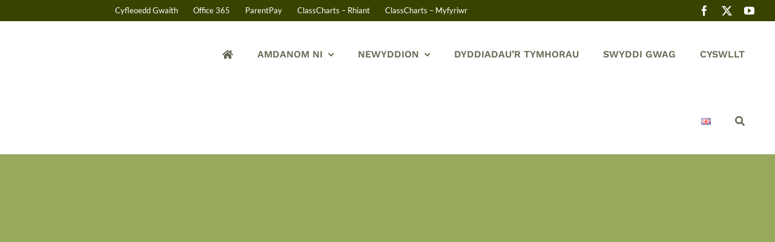

--- FILE ---
content_type: text/html; charset=UTF-8
request_url: https://llanfyllin.powys.sch.uk/cy/dydd-gwyl-dewi-st-davids-day/
body_size: 22647
content:
<!DOCTYPE html>
<html class="avada-html-layout-wide avada-html-header-position-top" lang="cy" prefix="og: http://ogp.me/ns# fb: http://ogp.me/ns/fb#">
<head>
<meta http-equiv="X-UA-Compatible" content="IE=edge" />
<meta http-equiv="Content-Type" content="text/html; charset=utf-8"/>
<meta name="viewport" content="width=device-width, initial-scale=1" />
<meta name='robots' content='index, follow, max-image-preview:large, max-snippet:-1, max-video-preview:-1' />
<link rel="alternate" href="https://llanfyllin.powys.sch.uk/cy/dydd-gwyl-dewi-st-davids-day/" hreflang="cy" />
<link rel="alternate" href="https://llanfyllin.powys.sch.uk/dydd-gwyl-dewi-st-davids-day/" hreflang="en" />
<meta property="og:title" content="Dydd Gwyl Dewi – St David’s Day"/>
<meta property="og:description" content="1/3/22 (Dydd Mawrth - Tuesday)
Ar Fawrth y 1af byddwn yn dathlu Dydd Gŵyl Dewi. Mae croeso i&#039;r disgyblion wisgo lliwiau ein cenedl (coch, gwyn a gwyrdd), y "/>
<meta property="og:type" content="article"/>
<meta property="og:article:published_time" content="2022-02-25 18:43:16"/>
<meta property="og:article:modified_time" content="2022-02-25 18:43:25"/>
<meta name="twitter:card" content="summary">
<meta name="twitter:title" content="Dydd Gwyl Dewi – St David’s Day"/>
<meta name="twitter:description" content="1/3/22 (Dydd Mawrth - Tuesday)
Ar Fawrth y 1af byddwn yn dathlu Dydd Gŵyl Dewi. Mae croeso i&#039;r disgyblion wisgo lliwiau ein cenedl (coch, gwyn a gwyrdd), y "/>
<meta name="author" content="Sioned Vaughan"/>
<!-- This site is optimized with the Yoast SEO plugin v26.6 - https://yoast.com/wordpress/plugins/seo/ -->
<title>Dydd Gwyl Dewi - St David&#039;s Day - Ysgol Llanfyllin, Powys</title>
<link rel="canonical" href="https://llanfyllin.powys.sch.uk/cy/dydd-gwyl-dewi-st-davids-day/" />
<meta property="og:locale:alternate" content="en_GB" />
<meta property="og:url" content="https://llanfyllin.powys.sch.uk/cy/dydd-gwyl-dewi-st-davids-day/" />
<meta property="og:site_name" content="Ysgol Llanfyllin, Powys" />
<meta property="article:publisher" content="https://www.facebook.com/llanfyllinhs" />
<meta property="article:published_time" content="2022-02-25T18:43:16+00:00" />
<meta property="article:modified_time" content="2022-02-25T18:43:25+00:00" />
<meta name="author" content="Sioned Vaughan" />
<meta name="twitter:creator" content="@llanfyllin" />
<meta name="twitter:site" content="@llanfyllin" />
<script type="application/ld+json" class="yoast-schema-graph">{"@context":"https://schema.org","@graph":[{"@type":"Article","@id":"https://llanfyllin.powys.sch.uk/cy/dydd-gwyl-dewi-st-davids-day/#article","isPartOf":{"@id":"https://llanfyllin.powys.sch.uk/cy/dydd-gwyl-dewi-st-davids-day/"},"author":{"name":"Sioned Vaughan","@id":"https://llanfyllin.powys.sch.uk/cy/home/#/schema/person/a659b0354dfa98a1f17aa7d270c6da8f"},"headline":"Dydd Gwyl Dewi &#8211; St David&#8217;s Day","datePublished":"2022-02-25T18:43:16+00:00","dateModified":"2022-02-25T18:43:25+00:00","mainEntityOfPage":{"@id":"https://llanfyllin.powys.sch.uk/cy/dydd-gwyl-dewi-st-davids-day/"},"wordCount":76,"publisher":{"@id":"https://llanfyllin.powys.sch.uk/cy/home/#organization"},"articleSection":["Negeseuon"],"inLanguage":"cy"},{"@type":"WebPage","@id":"https://llanfyllin.powys.sch.uk/cy/dydd-gwyl-dewi-st-davids-day/","url":"https://llanfyllin.powys.sch.uk/cy/dydd-gwyl-dewi-st-davids-day/","name":"Dydd Gwyl Dewi - St David's Day - Ysgol Llanfyllin, Powys","isPartOf":{"@id":"https://llanfyllin.powys.sch.uk/cy/home/#website"},"datePublished":"2022-02-25T18:43:16+00:00","dateModified":"2022-02-25T18:43:25+00:00","breadcrumb":{"@id":"https://llanfyllin.powys.sch.uk/cy/dydd-gwyl-dewi-st-davids-day/#breadcrumb"},"inLanguage":"cy","potentialAction":[{"@type":"ReadAction","target":["https://llanfyllin.powys.sch.uk/cy/dydd-gwyl-dewi-st-davids-day/"]}]},{"@type":"BreadcrumbList","@id":"https://llanfyllin.powys.sch.uk/cy/dydd-gwyl-dewi-st-davids-day/#breadcrumb","itemListElement":[{"@type":"ListItem","position":1,"name":"Home","item":"https://llanfyllin.powys.sch.uk/cy/home/"},{"@type":"ListItem","position":2,"name":"Newyddion","item":"https://llanfyllin.powys.sch.uk/cy/newyddion/"},{"@type":"ListItem","position":3,"name":"Dydd Gwyl Dewi &#8211; St David&#8217;s Day"}]},{"@type":"WebSite","@id":"https://llanfyllin.powys.sch.uk/cy/home/#website","url":"https://llanfyllin.powys.sch.uk/cy/home/","name":"Ysgol Llanfyllin","description":"","publisher":{"@id":"https://llanfyllin.powys.sch.uk/cy/home/#organization"},"potentialAction":[{"@type":"SearchAction","target":{"@type":"EntryPoint","urlTemplate":"https://llanfyllin.powys.sch.uk/cy/home/?s={search_term_string}"},"query-input":{"@type":"PropertyValueSpecification","valueRequired":true,"valueName":"search_term_string"}}],"inLanguage":"cy"},{"@type":"Organization","@id":"https://llanfyllin.powys.sch.uk/cy/home/#organization","name":"Ysgol Llanfyllin, Powys","url":"https://llanfyllin.powys.sch.uk/cy/home/","logo":{"@type":"ImageObject","inLanguage":"cy","@id":"https://llanfyllin.powys.sch.uk/cy/home/#/schema/logo/image/","url":"https://llanfyllin.powys.sch.uk/wp-content/uploads/2020/09/LLANFYLLIN_SCHOOL_LOGO_HORIZ_200.png","contentUrl":"https://llanfyllin.powys.sch.uk/wp-content/uploads/2020/09/LLANFYLLIN_SCHOOL_LOGO_HORIZ_200.png","width":415,"height":200,"caption":"Ysgol Llanfyllin, Powys"},"image":{"@id":"https://llanfyllin.powys.sch.uk/cy/home/#/schema/logo/image/"},"sameAs":["https://www.facebook.com/llanfyllinhs","https://x.com/llanfyllin","https://www.youtube.com/user/LlanfyllinHS"]},{"@type":"Person","@id":"https://llanfyllin.powys.sch.uk/cy/home/#/schema/person/a659b0354dfa98a1f17aa7d270c6da8f","name":"Sioned Vaughan","image":{"@type":"ImageObject","inLanguage":"cy","@id":"https://llanfyllin.powys.sch.uk/cy/home/#/schema/person/image/","url":"https://secure.gravatar.com/avatar/5d8c606e4a1a9b5831da53eb08ec0ede3e9e02ce446e4128280059ce1246e908?s=96&d=mm&r=g","contentUrl":"https://secure.gravatar.com/avatar/5d8c606e4a1a9b5831da53eb08ec0ede3e9e02ce446e4128280059ce1246e908?s=96&d=mm&r=g","caption":"Sioned Vaughan"},"url":"https://llanfyllin.powys.sch.uk/cy/author/sioned/"}]}</script>
<!-- / Yoast SEO plugin. -->
<link rel="alternate" type="application/rss+xml" title="Llif Ysgol Llanfyllin, Powys &raquo;" href="https://llanfyllin.powys.sch.uk/cy/feed/" />
<link rel="alternate" title="oEmbed (JSON)" type="application/json+oembed" href="https://llanfyllin.powys.sch.uk/wp-json/oembed/1.0/embed?url=https%3A%2F%2Fllanfyllin.powys.sch.uk%2Fcy%2Fdydd-gwyl-dewi-st-davids-day%2F&#038;lang=cy" />
<link rel="alternate" title="oEmbed (XML)" type="text/xml+oembed" href="https://llanfyllin.powys.sch.uk/wp-json/oembed/1.0/embed?url=https%3A%2F%2Fllanfyllin.powys.sch.uk%2Fcy%2Fdydd-gwyl-dewi-st-davids-day%2F&#038;format=xml&#038;lang=cy" />
<meta name="description" content="1/3/22 (Dydd Mawrth - Tuesday)
Ar Fawrth y 1af byddwn yn dathlu Dydd Gŵyl Dewi. Mae croeso i&#039;r disgyblion wisgo lliwiau ein cenedl (coch, gwyn a gwyrdd), y wisg Gymreig neu grys chwaraeon Cymru.
On the 1st of March we will be celebrating St David’s Day. Pupils"/>
<meta property="og:locale" content="cy_CY"/>
<meta property="og:type" content="article"/>
<meta property="og:site_name" content="Ysgol Llanfyllin, Powys"/>
<meta property="og:title" content="Dydd Gwyl Dewi - St David&#039;s Day - Ysgol Llanfyllin, Powys"/>
<meta property="og:description" content="1/3/22 (Dydd Mawrth - Tuesday)
Ar Fawrth y 1af byddwn yn dathlu Dydd Gŵyl Dewi. Mae croeso i&#039;r disgyblion wisgo lliwiau ein cenedl (coch, gwyn a gwyrdd), y wisg Gymreig neu grys chwaraeon Cymru.
On the 1st of March we will be celebrating St David’s Day. Pupils"/>
<meta property="og:url" content="https://llanfyllin.powys.sch.uk/cy/dydd-gwyl-dewi-st-davids-day/"/>
<meta property="article:published_time" content="2022-02-25T18:43:16+00:00"/>
<meta property="article:modified_time" content="2022-02-25T18:43:25+00:00"/>
<meta name="author" content="Sioned Vaughan"/>
<meta property="og:image" content="https://llanfyllin.powys.sch.uk/wp-content/uploads/2020/09/LLANFYLLIN_SCHOOL_LOGO_HORIZ_82.png"/>
<meta property="og:image:width" content="170"/>
<meta property="og:image:height" content="82"/>
<meta property="og:image:type" content="image/png"/>
<style id='wp-img-auto-sizes-contain-inline-css' type='text/css'>
img:is([sizes=auto i],[sizes^="auto," i]){contain-intrinsic-size:3000px 1500px}
/*# sourceURL=wp-img-auto-sizes-contain-inline-css */
</style>
<!-- <link rel='stylesheet' id='pb_animate-css' href='https://llanfyllin.powys.sch.uk/wp-content/plugins/ays-popup-box/public/css/animate.css?ver=6.0.8' type='text/css' media='all' /> -->
<!-- <link rel='stylesheet' id='fancybox-for-wp-css' href='https://llanfyllin.powys.sch.uk/wp-content/plugins/fancybox-for-wordpress/assets/css/fancybox.css?ver=1.3.4' type='text/css' media='all' /> -->
<!-- <link rel='stylesheet' id='wppopups-base-css' href='https://llanfyllin.powys.sch.uk/wp-content/plugins/wp-popups-lite/src/assets/css/wppopups-base.css?ver=2.2.0.3' type='text/css' media='all' /> -->
<!-- <link rel='stylesheet' id='dflip-style-css' href='https://llanfyllin.powys.sch.uk/wp-content/plugins/3d-flipbook-dflip-lite/assets/css/dflip.min.css?ver=2.4.20' type='text/css' media='all' /> -->
<!-- <link rel='stylesheet' id='mimetypes-link-icons-css' href='https://llanfyllin.powys.sch.uk/wp-content/plugins/mimetypes-link-icons/css/style.php?cssvars=bXRsaV9oZWlnaHQ9MjQmbXRsaV9pbWFnZV90eXBlPXBuZyZtdGxpX2xlZnRvcnJpZ2h0PWxlZnQmYWN0aXZlX3R5cGVzPWRvY3xkb2N4fHBkZnx4bHN8eGxzeA%3D&#038;ver=3.0' type='text/css' media='all' /> -->
<!-- <link rel='stylesheet' id='simcal-qtip-css' href='https://llanfyllin.powys.sch.uk/wp-content/plugins/google-calendar-events/assets/generated/vendor/jquery.qtip.min.css?ver=3.5.9' type='text/css' media='all' /> -->
<!-- <link rel='stylesheet' id='simcal-default-calendar-grid-css' href='https://llanfyllin.powys.sch.uk/wp-content/plugins/google-calendar-events/assets/generated/default-calendar-grid.min.css?ver=3.5.9' type='text/css' media='all' /> -->
<!-- <link rel='stylesheet' id='simcal-default-calendar-list-css' href='https://llanfyllin.powys.sch.uk/wp-content/plugins/google-calendar-events/assets/generated/default-calendar-list.min.css?ver=3.5.9' type='text/css' media='all' /> -->
<!-- <link rel='stylesheet' id='fusion-dynamic-css-css' href='https://llanfyllin.powys.sch.uk/wp-content/uploads/fusion-styles/cd7c1a530107d015b478f3f049650224.min.css?ver=3.14.2' type='text/css' media='all' /> -->
<!-- <link rel='stylesheet' id='wp-block-paragraph-css' href='https://llanfyllin.powys.sch.uk/wp-includes/blocks/paragraph/style.min.css?ver=6.9' type='text/css' media='all' /> -->
<link rel="stylesheet" type="text/css" href="//llanfyllin.powys.sch.uk/wp-content/cache/wpfc-minified/q7wh8srq/s51l.css" media="all"/>
<script src='//llanfyllin.powys.sch.uk/wp-content/cache/wpfc-minified/k28z0dac/s4eb.js' type="text/javascript"></script>
<!-- <script type="text/javascript" src="https://llanfyllin.powys.sch.uk/wp-includes/js/dist/vendor/react.min.js?ver=18.3.1.1" id="react-js"></script> -->
<!-- <script type="text/javascript" src="https://llanfyllin.powys.sch.uk/wp-includes/js/dist/vendor/react-jsx-runtime.min.js?ver=18.3.1" id="react-jsx-runtime-js"></script> -->
<!-- <script type="text/javascript" src="https://llanfyllin.powys.sch.uk/wp-includes/js/dist/autop.min.js?ver=9fb50649848277dd318d" id="wp-autop-js"></script> -->
<!-- <script type="text/javascript" src="https://llanfyllin.powys.sch.uk/wp-includes/js/dist/blob.min.js?ver=9113eed771d446f4a556" id="wp-blob-js"></script> -->
<!-- <script type="text/javascript" src="https://llanfyllin.powys.sch.uk/wp-includes/js/dist/block-serialization-default-parser.min.js?ver=14d44daebf663d05d330" id="wp-block-serialization-default-parser-js"></script> -->
<!-- <script type="text/javascript" src="https://llanfyllin.powys.sch.uk/wp-includes/js/dist/hooks.min.js?ver=dd5603f07f9220ed27f1" id="wp-hooks-js"></script> -->
<!-- <script type="text/javascript" src="https://llanfyllin.powys.sch.uk/wp-includes/js/dist/deprecated.min.js?ver=e1f84915c5e8ae38964c" id="wp-deprecated-js"></script> -->
<!-- <script type="text/javascript" src="https://llanfyllin.powys.sch.uk/wp-includes/js/dist/dom.min.js?ver=26edef3be6483da3de2e" id="wp-dom-js"></script> -->
<!-- <script type="text/javascript" src="https://llanfyllin.powys.sch.uk/wp-includes/js/dist/vendor/react-dom.min.js?ver=18.3.1.1" id="react-dom-js"></script> -->
<!-- <script type="text/javascript" src="https://llanfyllin.powys.sch.uk/wp-includes/js/dist/escape-html.min.js?ver=6561a406d2d232a6fbd2" id="wp-escape-html-js"></script> -->
<!-- <script type="text/javascript" src="https://llanfyllin.powys.sch.uk/wp-includes/js/dist/element.min.js?ver=6a582b0c827fa25df3dd" id="wp-element-js"></script> -->
<!-- <script type="text/javascript" src="https://llanfyllin.powys.sch.uk/wp-includes/js/dist/is-shallow-equal.min.js?ver=e0f9f1d78d83f5196979" id="wp-is-shallow-equal-js"></script> -->
<!-- <script type="text/javascript" src="https://llanfyllin.powys.sch.uk/wp-includes/js/dist/i18n.min.js?ver=c26c3dc7bed366793375" id="wp-i18n-js"></script> -->
<script type="text/javascript" id="wp-i18n-js-after">
/* <![CDATA[ */
wp.i18n.setLocaleData( { 'text direction\u0004ltr': [ 'ltr' ] } );
//# sourceURL=wp-i18n-js-after
/* ]]> */
</script>
<script type="text/javascript" id="wp-keycodes-js-translations">
/* <![CDATA[ */
( function( domain, translations ) {
var localeData = translations.locale_data[ domain ] || translations.locale_data.messages;
localeData[""].domain = domain;
wp.i18n.setLocaleData( localeData, domain );
} )( "default", {"translation-revision-date":"2025-11-26 15:18:01+0000","generator":"GlotPress\/4.0.3","domain":"messages","locale_data":{"messages":{"":{"domain":"messages","plural-forms":"nplurals=4; plural=(n==1) ? 0 : (n==2) ? 1 : (n != 8 && n != 11) ? 2 : 3;","lang":"cy_GB"},"Tilde":["Tilde"],"Backtick":["\u00d4l-dic"],"Period":["Atalnod llawn"],"Comma":["Atalnod"]}},"comment":{"reference":"wp-includes\/js\/dist\/keycodes.js"}} );
//# sourceURL=wp-keycodes-js-translations
/* ]]> */
</script>
<script src='//llanfyllin.powys.sch.uk/wp-content/cache/wpfc-minified/qx6iu7l5/s4eb.js' type="text/javascript"></script>
<!-- <script type="text/javascript" src="https://llanfyllin.powys.sch.uk/wp-includes/js/dist/keycodes.min.js?ver=34c8fb5e7a594a1c8037" id="wp-keycodes-js"></script> -->
<!-- <script type="text/javascript" src="https://llanfyllin.powys.sch.uk/wp-includes/js/dist/priority-queue.min.js?ver=2d59d091223ee9a33838" id="wp-priority-queue-js"></script> -->
<!-- <script type="text/javascript" src="https://llanfyllin.powys.sch.uk/wp-includes/js/dist/compose.min.js?ver=7a9b375d8c19cf9d3d9b" id="wp-compose-js"></script> -->
<!-- <script type="text/javascript" src="https://llanfyllin.powys.sch.uk/wp-includes/js/dist/private-apis.min.js?ver=4f465748bda624774139" id="wp-private-apis-js"></script> -->
<!-- <script type="text/javascript" src="https://llanfyllin.powys.sch.uk/wp-includes/js/dist/redux-routine.min.js?ver=8bb92d45458b29590f53" id="wp-redux-routine-js"></script> -->
<!-- <script type="text/javascript" src="https://llanfyllin.powys.sch.uk/wp-includes/js/dist/data.min.js?ver=f940198280891b0b6318" id="wp-data-js"></script> -->
<script type="text/javascript" id="wp-data-js-after">
/* <![CDATA[ */
( function() {
var userId = 0;
var storageKey = "WP_DATA_USER_" + userId;
wp.data
.use( wp.data.plugins.persistence, { storageKey: storageKey } );
} )();
//# sourceURL=wp-data-js-after
/* ]]> */
</script>
<script src='//llanfyllin.powys.sch.uk/wp-content/cache/wpfc-minified/119jfbaw/s4eb.js' type="text/javascript"></script>
<!-- <script type="text/javascript" src="https://llanfyllin.powys.sch.uk/wp-includes/js/dist/html-entities.min.js?ver=e8b78b18a162491d5e5f" id="wp-html-entities-js"></script> -->
<!-- <script type="text/javascript" src="https://llanfyllin.powys.sch.uk/wp-includes/js/dist/dom-ready.min.js?ver=f77871ff7694fffea381" id="wp-dom-ready-js"></script> -->
<script type="text/javascript" id="wp-a11y-js-translations">
/* <![CDATA[ */
( function( domain, translations ) {
var localeData = translations.locale_data[ domain ] || translations.locale_data.messages;
localeData[""].domain = domain;
wp.i18n.setLocaleData( localeData, domain );
} )( "default", {"translation-revision-date":"2025-11-26 15:18:01+0000","generator":"GlotPress\/4.0.3","domain":"messages","locale_data":{"messages":{"":{"domain":"messages","plural-forms":"nplurals=4; plural=(n==1) ? 0 : (n==2) ? 1 : (n != 8 && n != 11) ? 2 : 3;","lang":"cy_GB"},"Notifications":["Hysbysiadau"]}},"comment":{"reference":"wp-includes\/js\/dist\/a11y.js"}} );
//# sourceURL=wp-a11y-js-translations
/* ]]> */
</script>
<script src='//llanfyllin.powys.sch.uk/wp-content/cache/wpfc-minified/242or859/s4eb.js' type="text/javascript"></script>
<!-- <script type="text/javascript" src="https://llanfyllin.powys.sch.uk/wp-includes/js/dist/a11y.min.js?ver=cb460b4676c94bd228ed" id="wp-a11y-js"></script> -->
<script type="text/javascript" id="wp-rich-text-js-translations">
/* <![CDATA[ */
( function( domain, translations ) {
var localeData = translations.locale_data[ domain ] || translations.locale_data.messages;
localeData[""].domain = domain;
wp.i18n.setLocaleData( localeData, domain );
} )( "default", {"translation-revision-date":"2025-11-26 15:18:01+0000","generator":"GlotPress\/4.0.3","domain":"messages","locale_data":{"messages":{"":{"domain":"messages","plural-forms":"nplurals=4; plural=(n==1) ? 0 : (n==2) ? 1 : (n != 8 && n != 11) ? 2 : 3;","lang":"cy_GB"},"%s applied.":["%s wedi'i osod."],"%s removed.":["%s wedi\u2019i dynnu."]}},"comment":{"reference":"wp-includes\/js\/dist\/rich-text.js"}} );
//# sourceURL=wp-rich-text-js-translations
/* ]]> */
</script>
<script src='//llanfyllin.powys.sch.uk/wp-content/cache/wpfc-minified/e4wxjt8l/s4eb.js' type="text/javascript"></script>
<!-- <script type="text/javascript" src="https://llanfyllin.powys.sch.uk/wp-includes/js/dist/rich-text.min.js?ver=5bdbb44f3039529e3645" id="wp-rich-text-js"></script> -->
<!-- <script type="text/javascript" src="https://llanfyllin.powys.sch.uk/wp-includes/js/dist/shortcode.min.js?ver=0b3174183b858f2df320" id="wp-shortcode-js"></script> -->
<!-- <script type="text/javascript" src="https://llanfyllin.powys.sch.uk/wp-includes/js/dist/warning.min.js?ver=d69bc18c456d01c11d5a" id="wp-warning-js"></script> -->
<script type="text/javascript" id="wp-blocks-js-translations">
/* <![CDATA[ */
( function( domain, translations ) {
var localeData = translations.locale_data[ domain ] || translations.locale_data.messages;
localeData[""].domain = domain;
wp.i18n.setLocaleData( localeData, domain );
} )( "default", {"translation-revision-date":"2025-11-26 15:18:01+0000","generator":"GlotPress\/4.0.3","domain":"messages","locale_data":{"messages":{"":{"domain":"messages","plural-forms":"nplurals=4; plural=(n==1) ? 0 : (n==2) ? 1 : (n != 8 && n != 11) ? 2 : 3;","lang":"cy_GB"},"%1$s Block. Row %2$d":["Bloc %1$s. Rhes %2$d"],"Design":["Cynllun"],"%s Block":["%s Bloc"],"%1$s Block. %2$s":["%1$s Bloc. %2$s"],"%1$s Block. Column %2$d":["%1$s Bloc. Colofn %2$d"],"%1$s Block. Column %2$d. %3$s":["%1$s Bloc. Colofn %2$d. %3$s"],"%1$s Block. Row %2$d. %3$s":["%1$s Bloc. Rhes %2$d. %3$s"],"Reusable blocks":["Blociau ailddefnyddiadwy"],"Embeds":["Mewnblaniadau"],"Text":["Testun"],"Widgets":["Teclynnau"],"Theme":["Thema"],"Media":["Cyfryngau"]}},"comment":{"reference":"wp-includes\/js\/dist\/blocks.js"}} );
//# sourceURL=wp-blocks-js-translations
/* ]]> */
</script>
<script src='//llanfyllin.powys.sch.uk/wp-content/cache/wpfc-minified/kl1fjct9/s4eb.js' type="text/javascript"></script>
<!-- <script type="text/javascript" src="https://llanfyllin.powys.sch.uk/wp-includes/js/dist/blocks.min.js?ver=de131db49fa830bc97da" id="wp-blocks-js"></script> -->
<!-- <script type="text/javascript" src="https://llanfyllin.powys.sch.uk/wp-includes/js/jquery/jquery.min.js?ver=3.7.1" id="jquery-core-js"></script> -->
<script type="text/javascript" id="ays-pb-js-extra">
/* <![CDATA[ */
var pbLocalizeObj = {"ajax":"https://llanfyllin.powys.sch.uk/wp-admin/admin-ajax.php","seconds":"seconds","thisWillClose":"This will close in","icons":{"close_icon":"\u003Csvg class=\"ays_pb_material_close_icon\" xmlns=\"https://www.w3.org/2000/svg\" height=\"36px\" viewBox=\"0 0 24 24\" width=\"36px\" fill=\"#000000\" alt=\"Pop-up Close\"\u003E\u003Cpath d=\"M0 0h24v24H0z\" fill=\"none\"/\u003E\u003Cpath d=\"M19 6.41L17.59 5 12 10.59 6.41 5 5 6.41 10.59 12 5 17.59 6.41 19 12 13.41 17.59 19 19 17.59 13.41 12z\"/\u003E\u003C/svg\u003E","close_circle_icon":"\u003Csvg class=\"ays_pb_material_close_circle_icon\" xmlns=\"https://www.w3.org/2000/svg\" height=\"24\" viewBox=\"0 0 24 24\" width=\"36\" alt=\"Pop-up Close\"\u003E\u003Cpath d=\"M0 0h24v24H0z\" fill=\"none\"/\u003E\u003Cpath d=\"M12 2C6.47 2 2 6.47 2 12s4.47 10 10 10 10-4.47 10-10S17.53 2 12 2zm5 13.59L15.59 17 12 13.41 8.41 17 7 15.59 10.59 12 7 8.41 8.41 7 12 10.59 15.59 7 17 8.41 13.41 12 17 15.59z\"/\u003E\u003C/svg\u003E","volume_up_icon":"\u003Csvg class=\"ays_pb_fa_volume\" xmlns=\"https://www.w3.org/2000/svg\" height=\"24\" viewBox=\"0 0 24 24\" width=\"36\"\u003E\u003Cpath d=\"M0 0h24v24H0z\" fill=\"none\"/\u003E\u003Cpath d=\"M3 9v6h4l5 5V4L7 9H3zm13.5 3c0-1.77-1.02-3.29-2.5-4.03v8.05c1.48-.73 2.5-2.25 2.5-4.02zM14 3.23v2.06c2.89.86 5 3.54 5 6.71s-2.11 5.85-5 6.71v2.06c4.01-.91 7-4.49 7-8.77s-2.99-7.86-7-8.77z\"/\u003E\u003C/svg\u003E","volume_mute_icon":"\u003Csvg xmlns=\"https://www.w3.org/2000/svg\" height=\"24\" viewBox=\"0 0 24 24\" width=\"24\"\u003E\u003Cpath d=\"M0 0h24v24H0z\" fill=\"none\"/\u003E\u003Cpath d=\"M7 9v6h4l5 5V4l-5 5H7z\"/\u003E\u003C/svg\u003E"}};
//# sourceURL=ays-pb-js-extra
/* ]]> */
</script>
<script src='//llanfyllin.powys.sch.uk/wp-content/cache/wpfc-minified/kmaivd9g/s4eb.js' type="text/javascript"></script>
<!-- <script type="text/javascript" src="https://llanfyllin.powys.sch.uk/wp-content/plugins/ays-popup-box/public/js/ays-pb-public.js?ver=6.0.8" id="ays-pb-js"></script> -->
<!-- <script type="text/javascript" src="https://llanfyllin.powys.sch.uk/wp-content/plugins/fancybox-for-wordpress/assets/js/purify.min.js?ver=1.3.4" id="purify-js"></script> -->
<!-- <script type="text/javascript" src="https://llanfyllin.powys.sch.uk/wp-content/plugins/fancybox-for-wordpress/assets/js/jquery.fancybox.js?ver=1.3.4" id="fancybox-for-wp-js"></script> -->
<link rel="https://api.w.org/" href="https://llanfyllin.powys.sch.uk/wp-json/" /><link rel="alternate" title="JSON" type="application/json" href="https://llanfyllin.powys.sch.uk/wp-json/wp/v2/posts/10411" /><link rel="EditURI" type="application/rsd+xml" title="RSD" href="https://llanfyllin.powys.sch.uk/xmlrpc.php?rsd" />
<meta name="generator" content="WordPress 6.9" />
<link rel='shortlink' href='https://llanfyllin.powys.sch.uk/?p=10411' />
<!-- Fancybox for WordPress v3.3.7 -->
<style type="text/css">
.fancybox-slide--image .fancybox-content{background-color: #FFFFFF}div.fancybox-caption{display:none !important;}
img.fancybox-image{border-width:10px;border-color:#FFFFFF;border-style:solid;}
div.fancybox-bg{background-color:rgba(102,102,102,0.8);opacity:1 !important;}div.fancybox-content{border-color:#FFFFFF}
div#fancybox-title{background-color:#FFFFFF}
div.fancybox-content{background-color:#FFFFFF}
div#fancybox-title-inside{color:#333333}
div.fancybox-caption p.caption-title{display:inline-block}
div.fancybox-caption p.caption-title{font-size:14px}
div.fancybox-caption p.caption-title{color:#333333}
div.fancybox-caption {color:#333333}div.fancybox-caption p.caption-title {background:#fff; width:auto;padding:10px 30px;}div.fancybox-content p.caption-title{color:#333333;margin: 0;padding: 5px 0;}
</style><script type="text/javascript">
jQuery(function () {
var mobileOnly = false;
if (mobileOnly) {
return;
}
jQuery.fn.getTitle = function () { // Copy the title of every IMG tag and add it to its parent A so that fancybox can show titles
var arr = jQuery("a[data-fancybox]");jQuery.each(arr, function() {var title = jQuery(this).children("img").attr("title") || '';var figCaptionHtml = jQuery(this).next("figcaption").html() || '';var processedCaption = figCaptionHtml;if (figCaptionHtml.length && typeof DOMPurify === 'function') {processedCaption = DOMPurify.sanitize(figCaptionHtml, {USE_PROFILES: {html: true}});} else if (figCaptionHtml.length) {processedCaption = jQuery("<div>").text(figCaptionHtml).html();}var newTitle = title;if (processedCaption.length) {newTitle = title.length ? title + " " + processedCaption : processedCaption;}if (newTitle.length) {jQuery(this).attr("title", newTitle);}});		}
// Supported file extensions
var thumbnails = jQuery("a:has(img)").not(".nolightbox").not('.envira-gallery-link').not('.ngg-simplelightbox').filter(function () {
return /\.(jpe?g|png|gif|mp4|webp|bmp|pdf)(\?[^/]*)*$/i.test(jQuery(this).attr('href'))
});
// Add data-type iframe for links that are not images or videos.
var iframeLinks = jQuery('.fancyboxforwp').filter(function () {
return !/\.(jpe?g|png|gif|mp4|webp|bmp|pdf)(\?[^/]*)*$/i.test(jQuery(this).attr('href'))
}).filter(function () {
return !/vimeo|youtube/i.test(jQuery(this).attr('href'))
});
iframeLinks.attr({"data-type": "iframe"}).getTitle();
// Gallery All
thumbnails.addClass("fancyboxforwp").attr("data-fancybox", "gallery").getTitle();
iframeLinks.attr({"data-fancybox": "gallery"}).getTitle();
// Gallery type NONE
// Call fancybox and apply it on any link with a rel atribute that starts with "fancybox", with the options set on the admin panel
jQuery("a.fancyboxforwp").fancyboxforwp({
loop: false,
smallBtn: false,
zoomOpacity: "auto",
animationEffect: "fade",
animationDuration: 500,
transitionEffect: "fade",
transitionDuration: "300",
overlayShow: true,
overlayOpacity: "0.8",
titleShow: true,
titlePosition: "inside",
keyboard: true,
showCloseButton: false,
arrows: true,
clickContent:false,
clickSlide: "close",
mobile: {
clickContent: function (current, event) {
return current.type === "image" ? "toggleControls" : false;
},
clickSlide: function (current, event) {
return current.type === "image" ? "close" : "close";
},
},
wheel: false,
toolbar: true,
preventCaptionOverlap: true,
onInit: function() { },			onDeactivate
: function() { },		beforeClose: function() { },			afterShow: function(instance) { jQuery( ".fancybox-image" ).on("click", function( ){ ( instance.isScaledDown() ) ? instance.scaleToActual() : instance.scaleToFit() }) },				afterClose: function() { },					caption : function( instance, item ) {var title = "";if("undefined" != typeof jQuery(this).context ){var title = jQuery(this).context.title;} else { var title = ("undefined" != typeof jQuery(this).attr("title")) ? jQuery(this).attr("title") : false;}var caption = jQuery(this).data('caption') || '';if ( item.type === 'image' && title.length ) {caption = (caption.length ? caption + '<br />' : '') + '<p class="caption-title">'+jQuery("<div>").text(title).html()+'</p>' ;}if (typeof DOMPurify === "function" && caption.length) { return DOMPurify.sanitize(caption, {USE_PROFILES: {html: true}}); } else { return jQuery("<div>").text(caption).html(); }},
afterLoad : function( instance, current ) {var captionContent = current.opts.caption || '';var sanitizedCaptionString = '';if (typeof DOMPurify === 'function' && captionContent.length) {sanitizedCaptionString = DOMPurify.sanitize(captionContent, {USE_PROFILES: {html: true}});} else if (captionContent.length) { sanitizedCaptionString = jQuery("<div>").text(captionContent).html();}if (sanitizedCaptionString.length) { current.$content.append(jQuery('<div class=\"fancybox-custom-caption inside-caption\" style=\" position: absolute;left:0;right:0;color:#000;margin:0 auto;bottom:0;text-align:center;background-color:#FFFFFF \"></div>').html(sanitizedCaptionString)); }},
})
;
})
</script>
<!-- END Fancybox for WordPress -->
<meta name="robots" content="noimageindex">
<script type="text/javascript">//<![CDATA[
function external_links_in_new_windows_loop() {
if (!document.links) {
document.links = document.getElementsByTagName('a');
}
var change_link = false;
var force = '';
var ignore = '';
for (var t=0; t<document.links.length; t++) {
var all_links = document.links[t];
change_link = false;
if(document.links[t].hasAttribute('onClick') == false) {
// forced if the address starts with http (or also https), but does not link to the current domain
if(all_links.href.search(/^http/) != -1 && all_links.href.search('llanfyllin.powys.sch.uk') == -1 && all_links.href.search(/^#/) == -1) {
// console.log('Changed ' + all_links.href);
change_link = true;
}
if(force != '' && all_links.href.search(force) != -1) {
// forced
// console.log('force ' + all_links.href);
change_link = true;
}
if(ignore != '' && all_links.href.search(ignore) != -1) {
// console.log('ignore ' + all_links.href);
// ignored
change_link = false;
}
if(change_link == true) {
// console.log('Changed ' + all_links.href);
document.links[t].setAttribute('onClick', 'javascript:window.open(\'' + all_links.href.replace(/'/g, '') + '\', \'_blank\', \'noopener\'); return false;');
document.links[t].removeAttribute('target');
}
}
}
}
// Load
function external_links_in_new_windows_load(func)
{  
var oldonload = window.onload;
if (typeof window.onload != 'function'){
window.onload = func;
} else {
window.onload = function(){
oldonload();
func();
}
}
}
external_links_in_new_windows_load(external_links_in_new_windows_loop);
//]]></script>
<link rel="apple-touch-icon" sizes="180x180" href="/wp-content/uploads/fbrfg/apple-touch-icon.png">
<link rel="icon" type="image/png" sizes="32x32" href="/wp-content/uploads/fbrfg/favicon-32x32.png">
<link rel="icon" type="image/png" sizes="16x16" href="/wp-content/uploads/fbrfg/favicon-16x16.png">
<link rel="manifest" href="/wp-content/uploads/fbrfg/site.webmanifest">
<link rel="mask-icon" href="/wp-content/uploads/fbrfg/safari-pinned-tab.svg" color="#5bbad5">
<link rel="shortcut icon" href="/wp-content/uploads/fbrfg/favicon.ico">
<meta name="apple-mobile-web-app-title" content="Ysgol Llanfyllin">
<meta name="application-name" content="Ysgol Llanfyllin">
<meta name="msapplication-TileColor" content="#da532c">
<meta name="msapplication-config" content="/wp-content/uploads/fbrfg/browserconfig.xml">
<meta name="theme-color" content="#ffffff"><style type="text/css" id="css-fb-visibility">@media screen and (max-width: 767px){.fusion-no-small-visibility{display:none !important;}body .sm-text-align-center{text-align:center !important;}body .sm-text-align-left{text-align:left !important;}body .sm-text-align-right{text-align:right !important;}body .sm-text-align-justify{text-align:justify !important;}body .sm-flex-align-center{justify-content:center !important;}body .sm-flex-align-flex-start{justify-content:flex-start !important;}body .sm-flex-align-flex-end{justify-content:flex-end !important;}body .sm-mx-auto{margin-left:auto !important;margin-right:auto !important;}body .sm-ml-auto{margin-left:auto !important;}body .sm-mr-auto{margin-right:auto !important;}body .fusion-absolute-position-small{position:absolute;width:100%;}.awb-sticky.awb-sticky-small{ position: sticky; top: var(--awb-sticky-offset,0); }}@media screen and (min-width: 768px) and (max-width: 1150px){.fusion-no-medium-visibility{display:none !important;}body .md-text-align-center{text-align:center !important;}body .md-text-align-left{text-align:left !important;}body .md-text-align-right{text-align:right !important;}body .md-text-align-justify{text-align:justify !important;}body .md-flex-align-center{justify-content:center !important;}body .md-flex-align-flex-start{justify-content:flex-start !important;}body .md-flex-align-flex-end{justify-content:flex-end !important;}body .md-mx-auto{margin-left:auto !important;margin-right:auto !important;}body .md-ml-auto{margin-left:auto !important;}body .md-mr-auto{margin-right:auto !important;}body .fusion-absolute-position-medium{position:absolute;width:100%;}.awb-sticky.awb-sticky-medium{ position: sticky; top: var(--awb-sticky-offset,0); }}@media screen and (min-width: 1151px){.fusion-no-large-visibility{display:none !important;}body .lg-text-align-center{text-align:center !important;}body .lg-text-align-left{text-align:left !important;}body .lg-text-align-right{text-align:right !important;}body .lg-text-align-justify{text-align:justify !important;}body .lg-flex-align-center{justify-content:center !important;}body .lg-flex-align-flex-start{justify-content:flex-start !important;}body .lg-flex-align-flex-end{justify-content:flex-end !important;}body .lg-mx-auto{margin-left:auto !important;margin-right:auto !important;}body .lg-ml-auto{margin-left:auto !important;}body .lg-mr-auto{margin-right:auto !important;}body .fusion-absolute-position-large{position:absolute;width:100%;}.awb-sticky.awb-sticky-large{ position: sticky; top: var(--awb-sticky-offset,0); }}</style>		<style type="text/css" id="wp-custom-css">
/* Menu Home Icon Fix */
.awb-menu__i_main {
color: var(--awb-color)!important;
}
/* Submenu Widen */
@media only screen and (min-width: 1150px) {
#menu-item-3910 .awb-menu__sub-ul_main, #menu-item-3909 .awb-menu__sub-ul_main {
width: calc(var(--awb-submenu-max-width) * 2) !important;
max-height: 500px !important;
background-color: #666652;
}
#menu-item-3909 .awb-menu__sub-ul_main {
--awb-submenu-max-width: 380px !important;
}
#menu-item-3910 .awb-menu__sub-ul_main > li, #menu-item-3909 .awb-menu__sub-ul_main > li {
float: left;
}
}
/* Icons Appearing in Menu Fix */
.awb-menu a.mtli_pdf, .awb-menu .mtli_docx {
color: white !important;
width: var(--awb-submenu-max-width);
}
.awb-menu .mtli_docx, .awb-menu .mtli_pdf {
background-image: none !important;
display: flex;
justify-content: var(--awb-sub-justify-content);
align-items: center;
color: var(--awb-submenu-color)!important;
padding-top: var(--awb-submenu-items-padding-top);
padding-bottom: var(--awb-submenu-items-padding-bottom);
padding-left: var(--awb-submenu-items-padding-left) !important;
padding-right: var(--awb-submenu-items-padding-right);
font-family: var(--awb-fusion-font-family-submenu-typography);
font-weight: var(--awb-fusion-font-weight-submenu-typography);
font-style: var(--awb-fusion-font-style-submenu-typography);
width: 100%;
font-size: var(--awb-submenu-font-size);
text-transform: var(--awb-submenu-text-transform);
line-height: var(--awb-submenu-line-height);
letter-spacing: var(--awb-submenu-letter-spacing);
}
/* Improve Title Reabability */
h1.entry-title {
text-shadow: 2px 2px 4px rgb(0 0 0);
}
/* Posts Widget */
.listing-item {
padding-bottom: 15px;
}
.listing-item .date {
display: block;
}
#sidebar-more-link-news {
margin: 0px;
font-weight: bold;
}		</style>
<script type="text/javascript">
var doc = document.documentElement;
doc.setAttribute( 'data-useragent', navigator.userAgent );
</script>
<style id='global-styles-inline-css' type='text/css'>
:root{--wp--preset--aspect-ratio--square: 1;--wp--preset--aspect-ratio--4-3: 4/3;--wp--preset--aspect-ratio--3-4: 3/4;--wp--preset--aspect-ratio--3-2: 3/2;--wp--preset--aspect-ratio--2-3: 2/3;--wp--preset--aspect-ratio--16-9: 16/9;--wp--preset--aspect-ratio--9-16: 9/16;--wp--preset--color--black: #000000;--wp--preset--color--cyan-bluish-gray: #abb8c3;--wp--preset--color--white: #ffffff;--wp--preset--color--pale-pink: #f78da7;--wp--preset--color--vivid-red: #cf2e2e;--wp--preset--color--luminous-vivid-orange: #ff6900;--wp--preset--color--luminous-vivid-amber: #fcb900;--wp--preset--color--light-green-cyan: #7bdcb5;--wp--preset--color--vivid-green-cyan: #00d084;--wp--preset--color--pale-cyan-blue: #8ed1fc;--wp--preset--color--vivid-cyan-blue: #0693e3;--wp--preset--color--vivid-purple: #9b51e0;--wp--preset--color--awb-color-1: rgba(255,255,255,1);--wp--preset--color--awb-color-2: rgba(246,246,246,1);--wp--preset--color--awb-color-3: rgba(226,226,226,1);--wp--preset--color--awb-color-4: rgba(116,116,116,1);--wp--preset--color--awb-color-5: rgba(87,120,16,1);--wp--preset--color--awb-color-6: rgba(51,51,51,1);--wp--preset--color--awb-color-7: rgba(30,49,32,1);--wp--preset--color--awb-color-8: rgba(33,41,52,1);--wp--preset--color--awb-color-custom-10: rgba(0,0,0,1);--wp--preset--color--awb-color-custom-11: rgba(74,78,87,1);--wp--preset--color--awb-color-custom-12: rgba(224,222,222,1);--wp--preset--color--awb-color-custom-13: rgba(242,243,245,0.7);--wp--preset--color--awb-color-custom-14: rgba(249,249,251,1);--wp--preset--color--awb-color-custom-15: rgba(82,90,22,1);--wp--preset--color--awb-color-custom-16: rgba(150,169,92,1);--wp--preset--color--awb-color-custom-17: rgba(0,0,0,0.64);--wp--preset--color--awb-color-custom-18: rgba(190,189,189,1);--wp--preset--gradient--vivid-cyan-blue-to-vivid-purple: linear-gradient(135deg,rgb(6,147,227) 0%,rgb(155,81,224) 100%);--wp--preset--gradient--light-green-cyan-to-vivid-green-cyan: linear-gradient(135deg,rgb(122,220,180) 0%,rgb(0,208,130) 100%);--wp--preset--gradient--luminous-vivid-amber-to-luminous-vivid-orange: linear-gradient(135deg,rgb(252,185,0) 0%,rgb(255,105,0) 100%);--wp--preset--gradient--luminous-vivid-orange-to-vivid-red: linear-gradient(135deg,rgb(255,105,0) 0%,rgb(207,46,46) 100%);--wp--preset--gradient--very-light-gray-to-cyan-bluish-gray: linear-gradient(135deg,rgb(238,238,238) 0%,rgb(169,184,195) 100%);--wp--preset--gradient--cool-to-warm-spectrum: linear-gradient(135deg,rgb(74,234,220) 0%,rgb(151,120,209) 20%,rgb(207,42,186) 40%,rgb(238,44,130) 60%,rgb(251,105,98) 80%,rgb(254,248,76) 100%);--wp--preset--gradient--blush-light-purple: linear-gradient(135deg,rgb(255,206,236) 0%,rgb(152,150,240) 100%);--wp--preset--gradient--blush-bordeaux: linear-gradient(135deg,rgb(254,205,165) 0%,rgb(254,45,45) 50%,rgb(107,0,62) 100%);--wp--preset--gradient--luminous-dusk: linear-gradient(135deg,rgb(255,203,112) 0%,rgb(199,81,192) 50%,rgb(65,88,208) 100%);--wp--preset--gradient--pale-ocean: linear-gradient(135deg,rgb(255,245,203) 0%,rgb(182,227,212) 50%,rgb(51,167,181) 100%);--wp--preset--gradient--electric-grass: linear-gradient(135deg,rgb(202,248,128) 0%,rgb(113,206,126) 100%);--wp--preset--gradient--midnight: linear-gradient(135deg,rgb(2,3,129) 0%,rgb(40,116,252) 100%);--wp--preset--font-size--small: 12.75px;--wp--preset--font-size--medium: 20px;--wp--preset--font-size--large: 25.5px;--wp--preset--font-size--x-large: 42px;--wp--preset--font-size--normal: 17px;--wp--preset--font-size--xlarge: 34px;--wp--preset--font-size--huge: 51px;--wp--preset--spacing--20: 0.44rem;--wp--preset--spacing--30: 0.67rem;--wp--preset--spacing--40: 1rem;--wp--preset--spacing--50: 1.5rem;--wp--preset--spacing--60: 2.25rem;--wp--preset--spacing--70: 3.38rem;--wp--preset--spacing--80: 5.06rem;--wp--preset--shadow--natural: 6px 6px 9px rgba(0, 0, 0, 0.2);--wp--preset--shadow--deep: 12px 12px 50px rgba(0, 0, 0, 0.4);--wp--preset--shadow--sharp: 6px 6px 0px rgba(0, 0, 0, 0.2);--wp--preset--shadow--outlined: 6px 6px 0px -3px rgb(255, 255, 255), 6px 6px rgb(0, 0, 0);--wp--preset--shadow--crisp: 6px 6px 0px rgb(0, 0, 0);}:where(.is-layout-flex){gap: 0.5em;}:where(.is-layout-grid){gap: 0.5em;}body .is-layout-flex{display: flex;}.is-layout-flex{flex-wrap: wrap;align-items: center;}.is-layout-flex > :is(*, div){margin: 0;}body .is-layout-grid{display: grid;}.is-layout-grid > :is(*, div){margin: 0;}:where(.wp-block-columns.is-layout-flex){gap: 2em;}:where(.wp-block-columns.is-layout-grid){gap: 2em;}:where(.wp-block-post-template.is-layout-flex){gap: 1.25em;}:where(.wp-block-post-template.is-layout-grid){gap: 1.25em;}.has-black-color{color: var(--wp--preset--color--black) !important;}.has-cyan-bluish-gray-color{color: var(--wp--preset--color--cyan-bluish-gray) !important;}.has-white-color{color: var(--wp--preset--color--white) !important;}.has-pale-pink-color{color: var(--wp--preset--color--pale-pink) !important;}.has-vivid-red-color{color: var(--wp--preset--color--vivid-red) !important;}.has-luminous-vivid-orange-color{color: var(--wp--preset--color--luminous-vivid-orange) !important;}.has-luminous-vivid-amber-color{color: var(--wp--preset--color--luminous-vivid-amber) !important;}.has-light-green-cyan-color{color: var(--wp--preset--color--light-green-cyan) !important;}.has-vivid-green-cyan-color{color: var(--wp--preset--color--vivid-green-cyan) !important;}.has-pale-cyan-blue-color{color: var(--wp--preset--color--pale-cyan-blue) !important;}.has-vivid-cyan-blue-color{color: var(--wp--preset--color--vivid-cyan-blue) !important;}.has-vivid-purple-color{color: var(--wp--preset--color--vivid-purple) !important;}.has-black-background-color{background-color: var(--wp--preset--color--black) !important;}.has-cyan-bluish-gray-background-color{background-color: var(--wp--preset--color--cyan-bluish-gray) !important;}.has-white-background-color{background-color: var(--wp--preset--color--white) !important;}.has-pale-pink-background-color{background-color: var(--wp--preset--color--pale-pink) !important;}.has-vivid-red-background-color{background-color: var(--wp--preset--color--vivid-red) !important;}.has-luminous-vivid-orange-background-color{background-color: var(--wp--preset--color--luminous-vivid-orange) !important;}.has-luminous-vivid-amber-background-color{background-color: var(--wp--preset--color--luminous-vivid-amber) !important;}.has-light-green-cyan-background-color{background-color: var(--wp--preset--color--light-green-cyan) !important;}.has-vivid-green-cyan-background-color{background-color: var(--wp--preset--color--vivid-green-cyan) !important;}.has-pale-cyan-blue-background-color{background-color: var(--wp--preset--color--pale-cyan-blue) !important;}.has-vivid-cyan-blue-background-color{background-color: var(--wp--preset--color--vivid-cyan-blue) !important;}.has-vivid-purple-background-color{background-color: var(--wp--preset--color--vivid-purple) !important;}.has-black-border-color{border-color: var(--wp--preset--color--black) !important;}.has-cyan-bluish-gray-border-color{border-color: var(--wp--preset--color--cyan-bluish-gray) !important;}.has-white-border-color{border-color: var(--wp--preset--color--white) !important;}.has-pale-pink-border-color{border-color: var(--wp--preset--color--pale-pink) !important;}.has-vivid-red-border-color{border-color: var(--wp--preset--color--vivid-red) !important;}.has-luminous-vivid-orange-border-color{border-color: var(--wp--preset--color--luminous-vivid-orange) !important;}.has-luminous-vivid-amber-border-color{border-color: var(--wp--preset--color--luminous-vivid-amber) !important;}.has-light-green-cyan-border-color{border-color: var(--wp--preset--color--light-green-cyan) !important;}.has-vivid-green-cyan-border-color{border-color: var(--wp--preset--color--vivid-green-cyan) !important;}.has-pale-cyan-blue-border-color{border-color: var(--wp--preset--color--pale-cyan-blue) !important;}.has-vivid-cyan-blue-border-color{border-color: var(--wp--preset--color--vivid-cyan-blue) !important;}.has-vivid-purple-border-color{border-color: var(--wp--preset--color--vivid-purple) !important;}.has-vivid-cyan-blue-to-vivid-purple-gradient-background{background: var(--wp--preset--gradient--vivid-cyan-blue-to-vivid-purple) !important;}.has-light-green-cyan-to-vivid-green-cyan-gradient-background{background: var(--wp--preset--gradient--light-green-cyan-to-vivid-green-cyan) !important;}.has-luminous-vivid-amber-to-luminous-vivid-orange-gradient-background{background: var(--wp--preset--gradient--luminous-vivid-amber-to-luminous-vivid-orange) !important;}.has-luminous-vivid-orange-to-vivid-red-gradient-background{background: var(--wp--preset--gradient--luminous-vivid-orange-to-vivid-red) !important;}.has-very-light-gray-to-cyan-bluish-gray-gradient-background{background: var(--wp--preset--gradient--very-light-gray-to-cyan-bluish-gray) !important;}.has-cool-to-warm-spectrum-gradient-background{background: var(--wp--preset--gradient--cool-to-warm-spectrum) !important;}.has-blush-light-purple-gradient-background{background: var(--wp--preset--gradient--blush-light-purple) !important;}.has-blush-bordeaux-gradient-background{background: var(--wp--preset--gradient--blush-bordeaux) !important;}.has-luminous-dusk-gradient-background{background: var(--wp--preset--gradient--luminous-dusk) !important;}.has-pale-ocean-gradient-background{background: var(--wp--preset--gradient--pale-ocean) !important;}.has-electric-grass-gradient-background{background: var(--wp--preset--gradient--electric-grass) !important;}.has-midnight-gradient-background{background: var(--wp--preset--gradient--midnight) !important;}.has-small-font-size{font-size: var(--wp--preset--font-size--small) !important;}.has-medium-font-size{font-size: var(--wp--preset--font-size--medium) !important;}.has-large-font-size{font-size: var(--wp--preset--font-size--large) !important;}.has-x-large-font-size{font-size: var(--wp--preset--font-size--x-large) !important;}
/*# sourceURL=global-styles-inline-css */
</style>
<style id='wp-block-library-inline-css' type='text/css'>
:root{--wp-block-synced-color:#7a00df;--wp-block-synced-color--rgb:122,0,223;--wp-bound-block-color:var(--wp-block-synced-color);--wp-editor-canvas-background:#ddd;--wp-admin-theme-color:#007cba;--wp-admin-theme-color--rgb:0,124,186;--wp-admin-theme-color-darker-10:#006ba1;--wp-admin-theme-color-darker-10--rgb:0,107,160.5;--wp-admin-theme-color-darker-20:#005a87;--wp-admin-theme-color-darker-20--rgb:0,90,135;--wp-admin-border-width-focus:2px}@media (min-resolution:192dpi){:root{--wp-admin-border-width-focus:1.5px}}.wp-element-button{cursor:pointer}:root .has-very-light-gray-background-color{background-color:#eee}:root .has-very-dark-gray-background-color{background-color:#313131}:root .has-very-light-gray-color{color:#eee}:root .has-very-dark-gray-color{color:#313131}:root .has-vivid-green-cyan-to-vivid-cyan-blue-gradient-background{background:linear-gradient(135deg,#00d084,#0693e3)}:root .has-purple-crush-gradient-background{background:linear-gradient(135deg,#34e2e4,#4721fb 50%,#ab1dfe)}:root .has-hazy-dawn-gradient-background{background:linear-gradient(135deg,#faaca8,#dad0ec)}:root .has-subdued-olive-gradient-background{background:linear-gradient(135deg,#fafae1,#67a671)}:root .has-atomic-cream-gradient-background{background:linear-gradient(135deg,#fdd79a,#004a59)}:root .has-nightshade-gradient-background{background:linear-gradient(135deg,#330968,#31cdcf)}:root .has-midnight-gradient-background{background:linear-gradient(135deg,#020381,#2874fc)}:root{--wp--preset--font-size--normal:16px;--wp--preset--font-size--huge:42px}.has-regular-font-size{font-size:1em}.has-larger-font-size{font-size:2.625em}.has-normal-font-size{font-size:var(--wp--preset--font-size--normal)}.has-huge-font-size{font-size:var(--wp--preset--font-size--huge)}.has-text-align-center{text-align:center}.has-text-align-left{text-align:left}.has-text-align-right{text-align:right}.has-fit-text{white-space:nowrap!important}#end-resizable-editor-section{display:none}.aligncenter{clear:both}.items-justified-left{justify-content:flex-start}.items-justified-center{justify-content:center}.items-justified-right{justify-content:flex-end}.items-justified-space-between{justify-content:space-between}.screen-reader-text{border:0;clip-path:inset(50%);height:1px;margin:-1px;overflow:hidden;padding:0;position:absolute;width:1px;word-wrap:normal!important}.screen-reader-text:focus{background-color:#ddd;clip-path:none;color:#444;display:block;font-size:1em;height:auto;left:5px;line-height:normal;padding:15px 23px 14px;text-decoration:none;top:5px;width:auto;z-index:100000}html :where(.has-border-color){border-style:solid}html :where([style*=border-top-color]){border-top-style:solid}html :where([style*=border-right-color]){border-right-style:solid}html :where([style*=border-bottom-color]){border-bottom-style:solid}html :where([style*=border-left-color]){border-left-style:solid}html :where([style*=border-width]){border-style:solid}html :where([style*=border-top-width]){border-top-style:solid}html :where([style*=border-right-width]){border-right-style:solid}html :where([style*=border-bottom-width]){border-bottom-style:solid}html :where([style*=border-left-width]){border-left-style:solid}html :where(img[class*=wp-image-]){height:auto;max-width:100%}:where(figure){margin:0 0 1em}html :where(.is-position-sticky){--wp-admin--admin-bar--position-offset:var(--wp-admin--admin-bar--height,0px)}@media screen and (max-width:600px){html :where(.is-position-sticky){--wp-admin--admin-bar--position-offset:0px}}
/*wp_block_styles_on_demand_placeholder:6945c19107fee*/
/*# sourceURL=wp-block-library-inline-css */
</style>
<style id='wp-block-library-theme-inline-css' type='text/css'>
.wp-block-audio :where(figcaption){color:#555;font-size:13px;text-align:center}.is-dark-theme .wp-block-audio :where(figcaption){color:#ffffffa6}.wp-block-audio{margin:0 0 1em}.wp-block-code{border:1px solid #ccc;border-radius:4px;font-family:Menlo,Consolas,monaco,monospace;padding:.8em 1em}.wp-block-embed :where(figcaption){color:#555;font-size:13px;text-align:center}.is-dark-theme .wp-block-embed :where(figcaption){color:#ffffffa6}.wp-block-embed{margin:0 0 1em}.blocks-gallery-caption{color:#555;font-size:13px;text-align:center}.is-dark-theme .blocks-gallery-caption{color:#ffffffa6}:root :where(.wp-block-image figcaption){color:#555;font-size:13px;text-align:center}.is-dark-theme :root :where(.wp-block-image figcaption){color:#ffffffa6}.wp-block-image{margin:0 0 1em}.wp-block-pullquote{border-bottom:4px solid;border-top:4px solid;color:currentColor;margin-bottom:1.75em}.wp-block-pullquote :where(cite),.wp-block-pullquote :where(footer),.wp-block-pullquote__citation{color:currentColor;font-size:.8125em;font-style:normal;text-transform:uppercase}.wp-block-quote{border-left:.25em solid;margin:0 0 1.75em;padding-left:1em}.wp-block-quote cite,.wp-block-quote footer{color:currentColor;font-size:.8125em;font-style:normal;position:relative}.wp-block-quote:where(.has-text-align-right){border-left:none;border-right:.25em solid;padding-left:0;padding-right:1em}.wp-block-quote:where(.has-text-align-center){border:none;padding-left:0}.wp-block-quote.is-large,.wp-block-quote.is-style-large,.wp-block-quote:where(.is-style-plain){border:none}.wp-block-search .wp-block-search__label{font-weight:700}.wp-block-search__button{border:1px solid #ccc;padding:.375em .625em}:where(.wp-block-group.has-background){padding:1.25em 2.375em}.wp-block-separator.has-css-opacity{opacity:.4}.wp-block-separator{border:none;border-bottom:2px solid;margin-left:auto;margin-right:auto}.wp-block-separator.has-alpha-channel-opacity{opacity:1}.wp-block-separator:not(.is-style-wide):not(.is-style-dots){width:100px}.wp-block-separator.has-background:not(.is-style-dots){border-bottom:none;height:1px}.wp-block-separator.has-background:not(.is-style-wide):not(.is-style-dots){height:2px}.wp-block-table{margin:0 0 1em}.wp-block-table td,.wp-block-table th{word-break:normal}.wp-block-table :where(figcaption){color:#555;font-size:13px;text-align:center}.is-dark-theme .wp-block-table :where(figcaption){color:#ffffffa6}.wp-block-video :where(figcaption){color:#555;font-size:13px;text-align:center}.is-dark-theme .wp-block-video :where(figcaption){color:#ffffffa6}.wp-block-video{margin:0 0 1em}:root :where(.wp-block-template-part.has-background){margin-bottom:0;margin-top:0;padding:1.25em 2.375em}
/*# sourceURL=/wp-includes/css/dist/block-library/theme.min.css */
</style>
<style id='classic-theme-styles-inline-css' type='text/css'>
/*! This file is auto-generated */
.wp-block-button__link{color:#fff;background-color:#32373c;border-radius:9999px;box-shadow:none;text-decoration:none;padding:calc(.667em + 2px) calc(1.333em + 2px);font-size:1.125em}.wp-block-file__button{background:#32373c;color:#fff;text-decoration:none}
/*# sourceURL=/wp-includes/css/classic-themes.min.css */
</style>
<!-- <link rel='stylesheet' id='ays-pb-min-css' href='https://llanfyllin.powys.sch.uk/wp-content/plugins/ays-popup-box/public/css/ays-pb-public-min.css?ver=6.0.8' type='text/css' media='all' /> -->
<link rel="stylesheet" type="text/css" href="//llanfyllin.powys.sch.uk/wp-content/cache/wpfc-minified/32rhkzvq/s4eb.css" media="all"/>
</head>
<body class="wp-singular post-template-default single single-post postid-10411 single-format-standard wp-theme-Avada wp-child-theme-Avada-Child-Theme fusion-image-hovers fusion-pagination-sizing fusion-button_type-flat fusion-button_span-no fusion-button_gradient-linear avada-image-rollover-circle-yes avada-image-rollover-yes avada-image-rollover-direction-fade fusion-body ltr fusion-sticky-header no-tablet-sticky-header no-mobile-sticky-header no-mobile-slidingbar no-mobile-totop fusion-disable-outline fusion-sub-menu-fade mobile-logo-pos-left layout-wide-mode avada-has-boxed-modal-shadow- layout-scroll-offset-full avada-has-zero-margin-offset-top fusion-top-header menu-text-align-center mobile-menu-design-classic fusion-show-pagination-text fusion-header-layout-v1 avada-responsive avada-footer-fx-none avada-menu-highlight-style-bottombar fusion-search-form-clean fusion-main-menu-search-overlay fusion-avatar-circle avada-dropdown-styles avada-blog-layout-grid avada-blog-archive-layout-grid avada-header-shadow-no avada-menu-icon-position-left avada-has-megamenu-shadow avada-has-mobile-menu-search avada-has-main-nav-search-icon avada-has-breadcrumb-mobile-hidden avada-has-pagetitlebar-retina-bg-image avada-has-titlebar-bar_and_content avada-has-pagination-width_height avada-flyout-menu-direction-fade avada-has-blocks avada-ec-views-v1" data-awb-post-id="10411">
<a class="skip-link screen-reader-text" href="#content">Skip to content</a>
<div id="boxed-wrapper">
<div id="wrapper" class="fusion-wrapper">
<div id="home" style="position:relative;top:-1px;"></div>
<div class="fusion-tb-header"><div class="fusion-fullwidth fullwidth-box fusion-builder-row-1 fusion-flex-container nonhundred-percent-fullwidth non-hundred-percent-height-scrolling fusion-custom-z-index" style="--link_hover_color: #e0e0e0;--link_color: #ffffff;--awb-border-radius-top-left:0px;--awb-border-radius-top-right:0px;--awb-border-radius-bottom-right:0px;--awb-border-radius-bottom-left:0px;--awb-z-index:12;--awb-padding-top:5px;--awb-padding-bottom:5px;--awb-background-color:#3a4200;--awb-flex-wrap:wrap;" id="top-bar" ><div class="fusion-builder-row fusion-row fusion-flex-align-items-flex-start fusion-flex-content-wrap" style="max-width:1419.6px;margin-left: calc(-4% / 2 );margin-right: calc(-4% / 2 );"><div class="fusion-layout-column fusion_builder_column fusion-builder-column-0 fusion_builder_column_3_4 3_4 fusion-flex-column" style="--awb-bg-size:cover;--awb-width-large:75%;--awb-margin-top-large:0px;--awb-spacing-right-large:2.56%;--awb-margin-bottom-large:0px;--awb-spacing-left-large:2.56%;--awb-width-medium:75%;--awb-order-medium:0;--awb-spacing-right-medium:2.56%;--awb-spacing-left-medium:2.56%;--awb-width-small:100%;--awb-order-small:0;--awb-spacing-right-small:1.92%;--awb-spacing-left-small:1.92%;"><div class="fusion-column-wrapper fusion-column-has-shadow fusion-flex-justify-content-center fusion-content-layout-row"><nav class="awb-menu awb-menu_row awb-menu_em-hover mobile-mode-collapse-to-button awb-menu_icons-left awb-menu_dc-yes mobile-trigger-fullwidth-off awb-menu_mobile-toggle awb-menu_indent-left mobile-size-full-absolute loading mega-menu-loading awb-menu_desktop awb-menu_dropdown awb-menu_expand-right awb-menu_transition-fade" style="--awb-font-size:13px;--awb-text-transform:none;--awb-min-height:10px;--awb-gap:25px;--awb-color:#ffffff;--awb-active-color:#d8d9cc;--awb-submenu-text-transform:none;--awb-main-justify-content:flex-start;--awb-mobile-nav-button-align-hor:center;--awb-mobile-trigger-color:#ffffff;--awb-mobile-trigger-background-color:#3a4200;--awb-mobile-justify:flex-start;--awb-mobile-caret-left:auto;--awb-mobile-caret-right:0;--awb-fusion-font-family-typography:inherit;--awb-fusion-font-style-typography:normal;--awb-fusion-font-weight-typography:400;--awb-fusion-font-family-submenu-typography:inherit;--awb-fusion-font-style-submenu-typography:normal;--awb-fusion-font-weight-submenu-typography:400;--awb-fusion-font-family-mobile-typography:inherit;--awb-fusion-font-style-mobile-typography:normal;--awb-fusion-font-weight-mobile-typography:400;" aria-label="Top Bar CYM" data-breakpoint="767" data-count="0" data-transition-type="fade" data-transition-time="300" data-expand="right" id="top-bar-menu"><button type="button" class="awb-menu__m-toggle awb-menu__m-toggle_no-text" aria-expanded="false" aria-controls="menu-top-bar-cym"><span class="awb-menu__m-toggle-inner"><span class="collapsed-nav-text"><span class="screen-reader-text">Toggle Navigation</span></span><span class="awb-menu__m-collapse-icon awb-menu__m-collapse-icon_no-text"><span class="awb-menu__m-collapse-icon-open awb-menu__m-collapse-icon-open_no-text fa-bars fas"></span><span class="awb-menu__m-collapse-icon-close awb-menu__m-collapse-icon-close_no-text fa-times fas"></span></span></span></button><ul id="menu-top-bar-cym" class="fusion-menu awb-menu__main-ul awb-menu__main-ul_row"><li  id="menu-item-7747"  class="menu-item menu-item-type-custom menu-item-object-custom menu-item-7747 awb-menu__li awb-menu__main-li awb-menu__main-li_regular"  data-item-id="7747"><span class="awb-menu__main-background-default awb-menu__main-background-default_fade"></span><span class="awb-menu__main-background-active awb-menu__main-background-active_fade"></span><a  target="_blank" rel="noopener noreferrer" href="https://en.powys.gov.uk/schoolclosures" class="awb-menu__main-a awb-menu__main-a_regular"><span class="menu-text">Cyfleoedd Gwaith</span></a></li><li  id="menu-item-7746"  class="menu-item menu-item-type-custom menu-item-object-custom menu-item-7746 awb-menu__li awb-menu__main-li awb-menu__main-li_regular"  data-item-id="7746"><span class="awb-menu__main-background-default awb-menu__main-background-default_fade"></span><span class="awb-menu__main-background-active awb-menu__main-background-active_fade"></span><a  target="_blank" rel="noopener noreferrer" href="http://www.office.com" class="awb-menu__main-a awb-menu__main-a_regular"><span class="menu-text">Office 365</span></a></li><li  id="menu-item-7789"  class="menu-item menu-item-type-custom menu-item-object-custom menu-item-7789 awb-menu__li awb-menu__main-li awb-menu__main-li_regular"  data-item-id="7789"><span class="awb-menu__main-background-default awb-menu__main-background-default_fade"></span><span class="awb-menu__main-background-active awb-menu__main-background-active_fade"></span><a  target="_blank" rel="noopener noreferrer" href="http://www.parentpay.com" class="awb-menu__main-a awb-menu__main-a_regular"><span class="menu-text">ParentPay</span></a></li><li  id="menu-item-7790"  class="menu-item menu-item-type-custom menu-item-object-custom menu-item-7790 awb-menu__li awb-menu__main-li awb-menu__main-li_regular"  data-item-id="7790"><span class="awb-menu__main-background-default awb-menu__main-background-default_fade"></span><span class="awb-menu__main-background-active awb-menu__main-background-active_fade"></span><a  target="_blank" rel="noopener noreferrer" href="https://www.classcharts.com/parent/login" class="awb-menu__main-a awb-menu__main-a_regular"><span class="menu-text">ClassCharts &#8211; Rhiant</span></a></li><li  id="menu-item-7791"  class="menu-item menu-item-type-custom menu-item-object-custom menu-item-7791 awb-menu__li awb-menu__main-li awb-menu__main-li_regular"  data-item-id="7791"><span class="awb-menu__main-background-default awb-menu__main-background-default_fade"></span><span class="awb-menu__main-background-active awb-menu__main-background-active_fade"></span><a  target="_blank" rel="noopener noreferrer" href="https://www.classcharts.com/student/login" class="awb-menu__main-a awb-menu__main-a_regular"><span class="menu-text">ClassCharts &#8211; Myfyriwr</span></a></li></ul></nav></div></div><div class="fusion-layout-column fusion_builder_column fusion-builder-column-1 fusion_builder_column_1_4 1_4 fusion-flex-column fusion-no-small-visibility" style="--awb-bg-size:cover;--awb-width-large:25%;--awb-margin-top-large:0px;--awb-spacing-right-large:7.68%;--awb-margin-bottom-large:0px;--awb-spacing-left-large:7.68%;--awb-width-medium:25%;--awb-order-medium:0;--awb-spacing-right-medium:7.68%;--awb-spacing-left-medium:7.68%;--awb-width-small:100%;--awb-order-small:0;--awb-spacing-right-small:1.92%;--awb-spacing-left-small:1.92%;"><div class="fusion-column-wrapper fusion-column-has-shadow fusion-flex-justify-content-flex-start fusion-content-layout-column"><div class="fusion-social-links fusion-social-links-1" style="--awb-margin-top:0px;--awb-margin-right:0px;--awb-margin-bottom:0px;--awb-margin-left:0px;--awb-alignment:right;--awb-box-border-top:0px;--awb-box-border-right:0px;--awb-box-border-bottom:0px;--awb-box-border-left:0px;--awb-icon-colors-hover:rgba(190,189,189,0.8);--awb-box-colors-hover:rgba(232,232,232,0.8);--awb-box-border-color:var(--awb-color3);--awb-box-border-color-hover:var(--awb-color4);"><div class="fusion-social-networks color-type-custom"><div class="fusion-social-networks-wrapper"><a class="fusion-social-network-icon fusion-tooltip fusion-facebook awb-icon-facebook" style="color:#ffffff;font-size:17px;" title="Facebook" aria-label="facebook" target="_blank" rel="noopener noreferrer" href="https://www.facebook.com/YsgolLlanfyllin"></a><a class="fusion-social-network-icon fusion-tooltip fusion-twitter awb-icon-twitter" style="color:#ffffff;font-size:17px;" title="X" aria-label="twitter" target="_blank" rel="noopener noreferrer" href="https://twitter.com/YsgolLlanfyllin"></a><a class="fusion-social-network-icon fusion-tooltip fusion-youtube awb-icon-youtube" style="color:#ffffff;font-size:17px;" title="YouTube" aria-label="youtube" target="_blank" rel="noopener noreferrer" href="https://www.youtube.com/user/LlanfyllinHS"></a></div></div></div></div></div></div></div><div class="fusion-fullwidth fullwidth-box fusion-builder-row-2 fusion-flex-container nonhundred-percent-fullwidth non-hundred-percent-height-scrolling fusion-sticky-container fusion-custom-z-index" style="--awb-border-color:#f2f2f2;--awb-border-radius-top-left:0px;--awb-border-radius-top-right:0px;--awb-border-radius-bottom-right:0px;--awb-border-radius-bottom-left:0px;--awb-z-index:11;--awb-padding-top:0px;--awb-padding-bottom:0px;--awb-padding-top-medium:0px;--awb-padding-bottom-medium:0px;--awb-padding-top-small:0px;--awb-padding-right-small:0px;--awb-padding-bottom-small:0px;--awb-padding-left-small:20px;--awb-min-height:110px;--awb-background-color:#ffffff;--awb-flex-wrap:wrap;" data-transition-offset="0" data-scroll-offset="0" data-sticky-small-visibility="1" data-sticky-medium-visibility="1" data-sticky-large-visibility="1" ><div class="fusion-builder-row fusion-row fusion-flex-align-items-center fusion-flex-justify-content-space-between fusion-flex-content-wrap" style="max-width:calc( 1365px + 0px );margin-left: calc(-0px / 2 );margin-right: calc(-0px / 2 );"><div class="fusion-layout-column fusion_builder_column fusion-builder-column-2 fusion_builder_column_1_4 1_4 fusion-flex-column" style="--awb-padding-top:5px;--awb-padding-bottom:5px;--awb-padding-right-small:0px;--awb-bg-size:cover;--awb-width-large:25%;--awb-margin-top-large:0px;--awb-spacing-right-large:0px;--awb-margin-bottom-large:0px;--awb-spacing-left-large:0px;--awb-width-medium:75%;--awb-order-medium:0;--awb-spacing-right-medium:0px;--awb-spacing-left-medium:0px;--awb-width-small:auto;--awb-order-small:0;--awb-spacing-right-small:0px;--awb-spacing-left-small:0px;"><div class="fusion-column-wrapper fusion-column-has-shadow fusion-flex-justify-content-flex-start fusion-content-layout-row"><div class="fusion-image-element " style="--awb-margin-top:3px;--awb-margin-bottom:3px;--awb-sticky-max-width:170px;--awb-max-width:170px;--awb-caption-title-font-family:var(--h2_typography-font-family);--awb-caption-title-font-weight:var(--h2_typography-font-weight);--awb-caption-title-font-style:var(--h2_typography-font-style);--awb-caption-title-size:var(--h2_typography-font-size);--awb-caption-title-transform:var(--h2_typography-text-transform);--awb-caption-title-line-height:var(--h2_typography-line-height);--awb-caption-title-letter-spacing:var(--h2_typography-letter-spacing);"><span class=" has-fusion-standard-logo has-fusion-sticky-logo has-fusion-mobile-logo fusion-imageframe imageframe-none imageframe-1 hover-type-none"><a class="fusion-no-lightbox" href="https://llanfyllin.powys.sch.uk" target="_self"><img decoding="async" src="https://llanfyllin.powys.sch.uk/wp-content/uploads/2020/09/LLANFYLLIN_SCHOOL_LOGO_HORIZ_82.png" data-orig-src="https://llanfyllin.powys.sch.uk/wp-content/uploads/2020/09/LLANFYLLIN_SCHOOL_LOGO_HORIZ_82.png" srcset="data:image/svg+xml,%3Csvg%20xmlns%3D%27http%3A%2F%2Fwww.w3.org%2F2000%2Fsvg%27%20width%3D%27170%27%20height%3D%2782%27%20viewBox%3D%270%200%20170%2082%27%3E%3Crect%20width%3D%27170%27%20height%3D%2782%27%20fill-opacity%3D%220%22%2F%3E%3C%2Fsvg%3E" data-srcset="https://llanfyllin.powys.sch.uk/wp-content/uploads/2020/09/LLANFYLLIN_SCHOOL_LOGO_HORIZ_82.png 1x, https://llanfyllin.powys.sch.uk/wp-content/uploads/2020/09/LLANFYLLIN_SCHOOL_LOGO_HORIZ_164.png 2x" style="max-height:82px;height:auto;" retina_url="https://llanfyllin.powys.sch.uk/wp-content/uploads/2020/09/LLANFYLLIN_SCHOOL_LOGO_HORIZ_164.png" width="170" height="82" class="lazyload img-responsive fusion-standard-logo" alt="Ysgol Llanfyllin, Powys Logo" /><img decoding="async" src="https://llanfyllin.powys.sch.uk/wp-content/uploads/2020/09/LLANFYLLIN_SCHOOL_LOGO_HORIZ_82.png" data-orig-src="https://llanfyllin.powys.sch.uk/wp-content/uploads/2020/09/LLANFYLLIN_SCHOOL_LOGO_HORIZ_82.png" srcset="data:image/svg+xml,%3Csvg%20xmlns%3D%27http%3A%2F%2Fwww.w3.org%2F2000%2Fsvg%27%20width%3D%27170%27%20height%3D%2782%27%20viewBox%3D%270%200%20170%2082%27%3E%3Crect%20width%3D%27170%27%20height%3D%2782%27%20fill-opacity%3D%220%22%2F%3E%3C%2Fsvg%3E" data-srcset="https://llanfyllin.powys.sch.uk/wp-content/uploads/2020/09/LLANFYLLIN_SCHOOL_LOGO_HORIZ_82.png 1x, https://llanfyllin.powys.sch.uk/wp-content/uploads/2020/09/LLANFYLLIN_SCHOOL_LOGO_HORIZ_164.png 2x" style="max-height:82px;height:auto;" retina_url="https://llanfyllin.powys.sch.uk/wp-content/uploads/2020/09/LLANFYLLIN_SCHOOL_LOGO_HORIZ_164.png" width="170" height="82" class="lazyload img-responsive fusion-sticky-logo" alt="Ysgol Llanfyllin, Powys Logo" /><img decoding="async" src="https://llanfyllin.powys.sch.uk/wp-content/uploads/2020/09/LLANFYLLIN_SCHOOL_LOGO_HORIZ_82.png" data-orig-src="https://llanfyllin.powys.sch.uk/wp-content/uploads/2020/09/LLANFYLLIN_SCHOOL_LOGO_HORIZ_82.png" srcset="data:image/svg+xml,%3Csvg%20xmlns%3D%27http%3A%2F%2Fwww.w3.org%2F2000%2Fsvg%27%20width%3D%27170%27%20height%3D%2782%27%20viewBox%3D%270%200%20170%2082%27%3E%3Crect%20width%3D%27170%27%20height%3D%2782%27%20fill-opacity%3D%220%22%2F%3E%3C%2Fsvg%3E" data-srcset="https://llanfyllin.powys.sch.uk/wp-content/uploads/2020/09/LLANFYLLIN_SCHOOL_LOGO_HORIZ_82.png 1x, 2x" style="max-height:82px;height:auto;" width="170" height="82" class="lazyload img-responsive fusion-mobile-logo" alt="Ysgol Llanfyllin, Powys Logo" /></a></span></div></div></div><div class="fusion-layout-column fusion_builder_column fusion-builder-column-3 fusion_builder_column_3_4 3_4 fusion-flex-column" style="--awb-padding-right-small:0px;--awb-bg-size:cover;--awb-width-large:75%;--awb-margin-top-large:0px;--awb-spacing-right-large:0px;--awb-margin-bottom-large:0px;--awb-spacing-left-large:0px;--awb-width-medium:25%;--awb-order-medium:0;--awb-spacing-right-medium:0px;--awb-spacing-left-medium:0px;--awb-width-small:20%;--awb-order-small:0;--awb-spacing-right-small:0px;--awb-spacing-left-small:0px;"><div class="fusion-column-wrapper fusion-column-has-shadow fusion-flex-justify-content-flex-end fusion-content-layout-row"><nav class="awb-menu awb-menu_row awb-menu_em-hover mobile-mode-collapse-to-button awb-menu_icons-left awb-menu_dc-yes mobile-trigger-fullwidth-off awb-menu_mobile-toggle awb-menu_indent-left mobile-size-full-absolute loading mega-menu-loading awb-menu_desktop awb-menu_dropdown awb-menu_expand-right awb-menu_transition-fade" style="--awb-text-transform:uppercase;--awb-align-items:center;--awb-justify-content:flex-end;--awb-items-padding-top:41px;--awb-items-padding-right:20px;--awb-items-padding-bottom:41px;--awb-items-padding-left:20px;--awb-color:#666652;--awb-active-color:#666652;--awb-submenu-color:#ffffff;--awb-submenu-bg:#666652;--awb-submenu-sep-color:#666652;--awb-submenu-items-padding-top:.8em;--awb-submenu-items-padding-right:1.8em;--awb-submenu-items-padding-bottom:.8em;--awb-submenu-items-padding-left:1.2em;--awb-submenu-active-bg:#7b7f64;--awb-submenu-active-color:#ffffff;--awb-submenu-text-transform:none;--awb-submenu-max-width:360px;--awb-icons-color:#ffffff;--awb-icons-hover-color:#ffffff;--awb-main-justify-content:flex-start;--awb-mobile-nav-button-align-hor:flex-end;--awb-mobile-bg:#a7b779;--awb-mobile-color:#ffffff;--awb-mobile-active-bg:#a7b779;--awb-mobile-active-color:#ffffff;--awb-mobile-trigger-font-size:30px;--awb-trigger-padding-top:40px;--awb-trigger-padding-bottom:40px;--awb-mobile-trigger-color:#000000;--awb-mobile-sep-color:#a7b779;--awb-mobile-justify:flex-start;--awb-mobile-caret-left:auto;--awb-mobile-caret-right:0;--awb-fusion-font-family-typography:&quot;Work Sans&quot;;--awb-fusion-font-style-typography:normal;--awb-fusion-font-weight-typography:600;--awb-fusion-font-family-submenu-typography:inherit;--awb-fusion-font-style-submenu-typography:normal;--awb-fusion-font-weight-submenu-typography:400;--awb-fusion-font-family-mobile-typography:inherit;--awb-fusion-font-style-mobile-typography:normal;--awb-fusion-font-weight-mobile-typography:400;" aria-label="Main Menu ENG" data-breakpoint="1150" data-count="1" data-transition-type="fade" data-transition-time="300" data-expand="right"><button type="button" class="awb-menu__m-toggle awb-menu__m-toggle_no-text" aria-expanded="false" aria-controls="menu-main-menu-eng"><span class="awb-menu__m-toggle-inner"><span class="collapsed-nav-text"><span class="screen-reader-text">Toggle Navigation</span></span><span class="awb-menu__m-collapse-icon awb-menu__m-collapse-icon_no-text"><span class="awb-menu__m-collapse-icon-open awb-menu__m-collapse-icon-open_no-text petsupplies-menu"></span><span class="awb-menu__m-collapse-icon-close awb-menu__m-collapse-icon-close_no-text fa-angle-up fas"></span></span></span></button><ul id="menu-main-menu-cym" class="fusion-menu awb-menu__main-ul awb-menu__main-ul_row"><li  id="menu-item-3549"  class="menu-item menu-item-type-post_type menu-item-object-page menu-item-home menu-item-3549 awb-menu__li awb-menu__main-li awb-menu__main-li_regular"  data-item-id="3549"><span class="awb-menu__main-background-default awb-menu__main-background-default_fade"></span><span class="awb-menu__main-background-active awb-menu__main-background-active_fade"></span><a  href="https://llanfyllin.powys.sch.uk/cy/home/" class="awb-menu__main-a awb-menu__main-a_regular awb-menu__main-a_icon-only fusion-flex-link"><span class="awb-menu__i awb-menu__i_main fusion-megamenu-icon"><i class="glyphicon fa-home fas" aria-hidden="true"></i></span><span class="menu-text"><span class="menu-title menu-title_no-desktop">CARTREF</span></span></a></li><li  id="menu-item-3909"  class="menu-item menu-item-type-custom menu-item-object-custom menu-item-has-children menu-item-3909 awb-menu__li awb-menu__main-li awb-menu__main-li_regular"  data-item-id="3909"><span class="awb-menu__main-background-default awb-menu__main-background-default_fade"></span><span class="awb-menu__main-background-active awb-menu__main-background-active_fade"></span><a  href="#" class="awb-menu__main-a awb-menu__main-a_regular"><span class="menu-text">Amdanom Ni</span><span class="awb-menu__open-nav-submenu-hover"></span></a><button type="button" aria-label="Open submenu of Amdanom Ni" aria-expanded="false" class="awb-menu__open-nav-submenu_mobile awb-menu__open-nav-submenu_main"></button><ul class="awb-menu__sub-ul awb-menu__sub-ul_main"><li  id="menu-item-3930"  class="menu-item menu-item-type-post_type menu-item-object-page menu-item-3930 awb-menu__li awb-menu__sub-li" ><a  href="https://llanfyllin.powys.sch.uk/cy/amdanom-ni/croesor-pennaeth/" class="awb-menu__sub-a"><span>Cwrdd â’n Pennaeth</span></a></li><li  id="menu-item-3929"  class="menu-item menu-item-type-post_type menu-item-object-page menu-item-3929 awb-menu__li awb-menu__sub-li" ><a  href="https://llanfyllin.powys.sch.uk/cy/amdanom-ni/am-yr-ysgol/" class="awb-menu__sub-a"><span>Am Ein Hysgol Ni</span></a></li><li  id="menu-item-11684"  class="menu-item menu-item-type-post_type menu-item-object-page menu-item-11684 awb-menu__li awb-menu__sub-li" ><a  href="https://llanfyllin.powys.sch.uk/cy/amdanom-ni/our-school-vision/" class="awb-menu__sub-a"><span>Ein Gweledigaeth</span></a></li><li  id="menu-item-12115"  class="menu-item menu-item-type-post_type menu-item-object-page menu-item-12115 awb-menu__li awb-menu__sub-li" ><a  href="https://llanfyllin.powys.sch.uk/cy/amdanom-ni/tyfu/" class="awb-menu__sub-a"><span>Cwricwlwm Tyfu</span></a></li><li  id="menu-item-11406"  class="menu-item menu-item-type-post_type menu-item-object-page menu-item-11406 awb-menu__li awb-menu__sub-li" ><a  href="https://llanfyllin.powys.sch.uk/cy/amdanom-ni/meysydd-dysgu-a-phrofiad/" class="awb-menu__sub-a"><span>Meysydd Dysgu a Phrofiad</span></a></li><li  id="menu-item-11716"  class="menu-item menu-item-type-post_type menu-item-object-page menu-item-11716 awb-menu__li awb-menu__sub-li" ><a  href="https://llanfyllin.powys.sch.uk/cy/amdanom-ni/a-happy-school-with-teulu-at-its-heart/" class="awb-menu__sub-a"><span>Ysgol Hapus gyda’r Syniad o ‘Deulu’ yn Ganolog</span></a></li><li  id="menu-item-11450"  class="menu-item menu-item-type-post_type menu-item-object-page menu-item-11450 awb-menu__li awb-menu__sub-li" ><a  href="https://llanfyllin.powys.sch.uk/cy/amdanom-ni/ein-diwrnod-ysgol/" class="awb-menu__sub-a"><span>Ein Diwrnod Ysgol</span></a></li><li  id="menu-item-7820"  class="menu-item menu-item-type-post_type menu-item-object-page menu-item-7820 awb-menu__li awb-menu__sub-li" ><a  href="https://llanfyllin.powys.sch.uk/cy/amdanom-ni/gwybodaeth-pontio/" class="awb-menu__sub-a"><span>Gwybodaeth Pontio</span></a></li><li  id="menu-item-11130"  class="menu-item menu-item-type-post_type menu-item-object-page menu-item-11130 awb-menu__li awb-menu__sub-li" ><a  href="https://llanfyllin.powys.sch.uk/cy/amdanom-ni/siarter-iaith/" class="awb-menu__sub-a"><span>Siarter Iaith</span></a></li><li  id="menu-item-3932"  class="menu-item menu-item-type-post_type menu-item-object-page menu-item-3932 awb-menu__li awb-menu__sub-li" ><a  href="https://llanfyllin.powys.sch.uk/cy/amdanom-ni/polisiau/" class="awb-menu__sub-a"><span>Polisïau a Dogfennau Corff Llywodraethol</span></a></li><li  id="menu-item-10056"  class="menu-item menu-item-type-post_type menu-item-object-page menu-item-10056 awb-menu__li awb-menu__sub-li" ><a  href="https://llanfyllin.powys.sch.uk/cy/amdanom-ni/cyngor-a-chyfarwyddyd-gyrfaoedd/" class="awb-menu__sub-a"><span>Cyngor a Chyfarwyddyd Gyrfaoedd</span></a></li><li  id="menu-item-13307"  class="menu-item menu-item-type-custom menu-item-object-custom menu-item-13307 awb-menu__li awb-menu__sub-li" ><a  href="https://llanfyllin.powys.sch.uk/wp-content/uploads/2024/03/Ysgol-Llanfyllin-School-Development-Plan-2023-26.docx" class="mtli_attachment mtli_docx" class="awb-menu__sub-a"><span>Cynllun Gwella’r Ysgol</span></a></li><li  id="menu-item-13182"  class="menu-item menu-item-type-post_type menu-item-object-page menu-item-13182 awb-menu__li awb-menu__sub-li" ><a  href="https://llanfyllin.powys.sch.uk/cy/ysgol-llanfyllin-prospectus/" class="awb-menu__sub-a"><span>Prosbectws yr Ysgol</span></a></li><li  id="menu-item-10926"  class="menu-item menu-item-type-custom menu-item-object-custom menu-item-10926 awb-menu__li awb-menu__sub-li" ><a  href="https://bit.ly/yl-6ed" class="awb-menu__sub-a"><span>6ed Dosbarth</span></a></li><li  id="menu-item-12776"  class="menu-item menu-item-type-post_type menu-item-object-page menu-item-12776 awb-menu__li awb-menu__sub-li" ><a  href="https://llanfyllin.powys.sch.uk/cy/amdanom-ni/governing-body-3/" class="awb-menu__sub-a"><span>Y Corff Llywodraethol</span></a></li><li  id="menu-item-12772"  class="menu-item menu-item-type-custom menu-item-object-custom menu-item-12772 awb-menu__li awb-menu__sub-li" ><a  href="https://llanfyllin.powys.sch.uk/wp-content/uploads/2023/10/Child-Protection-Poster-2023.pdf" class="mtli_attachment mtli_pdf" class="awb-menu__sub-a"><span>Diogelu</span></a></li></ul></li><li  id="menu-item-8126"  class="menu-item menu-item-type-custom menu-item-object-custom menu-item-has-children menu-item-8126 awb-menu__li awb-menu__main-li awb-menu__main-li_regular"  data-item-id="8126"><span class="awb-menu__main-background-default awb-menu__main-background-default_fade"></span><span class="awb-menu__main-background-active awb-menu__main-background-active_fade"></span><a  href="#" class="awb-menu__main-a awb-menu__main-a_regular"><span class="menu-text">Newyddion</span><span class="awb-menu__open-nav-submenu-hover"></span></a><button type="button" aria-label="Open submenu of Newyddion" aria-expanded="false" class="awb-menu__open-nav-submenu_mobile awb-menu__open-nav-submenu_main"></button><ul class="awb-menu__sub-ul awb-menu__sub-ul_main"><li  id="menu-item-8138"  class="menu-item menu-item-type-taxonomy menu-item-object-category menu-item-8138 awb-menu__li awb-menu__sub-li" ><a  href="https://llanfyllin.powys.sch.uk/cy/category/newyddion/" class="awb-menu__sub-a"><span>Newyddion</span></a></li><li  id="menu-item-8069"  class="menu-item menu-item-type-taxonomy menu-item-object-category menu-item-8069 awb-menu__li awb-menu__sub-li" ><a  href="https://llanfyllin.powys.sch.uk/cy/category/cylchlythyrau/" class="awb-menu__sub-a"><span>Cylchlythyrau</span></a></li><li  id="menu-item-8145"  class="menu-item menu-item-type-taxonomy menu-item-object-category current-post-ancestor current-menu-parent current-post-parent menu-item-8145 awb-menu__li awb-menu__sub-li" ><a  href="https://llanfyllin.powys.sch.uk/cy/category/negeseuon/" class="awb-menu__sub-a"><span>Negeseuon</span></a></li></ul></li><li  id="menu-item-8224"  class="menu-item menu-item-type-custom menu-item-object-custom menu-item-8224 awb-menu__li awb-menu__main-li awb-menu__main-li_regular"  data-item-id="8224"><span class="awb-menu__main-background-default awb-menu__main-background-default_fade"></span><span class="awb-menu__main-background-active awb-menu__main-background-active_fade"></span><a  target="_blank" rel="noopener noreferrer" href="https://cy.powys.gov.uk/article/1879/Dyddiadaur-Tymhorau-Ysgol" class="awb-menu__main-a awb-menu__main-a_regular"><span class="menu-text">Dyddiadau&#8217;r Tymhorau</span></a></li><li  id="menu-item-9743"  class="menu-item menu-item-type-taxonomy menu-item-object-category menu-item-9743 awb-menu__li awb-menu__main-li awb-menu__main-li_regular"  data-item-id="9743"><span class="awb-menu__main-background-default awb-menu__main-background-default_fade"></span><span class="awb-menu__main-background-active awb-menu__main-background-active_fade"></span><a  href="https://llanfyllin.powys.sch.uk/cy/category/swyddi-gwag/" class="awb-menu__main-a awb-menu__main-a_regular"><span class="menu-text">Swyddi Gwag</span></a></li><li  id="menu-item-3931"  class="menu-item menu-item-type-post_type menu-item-object-page menu-item-3931 awb-menu__li awb-menu__main-li awb-menu__main-li_regular"  data-item-id="3931"><span class="awb-menu__main-background-default awb-menu__main-background-default_fade"></span><span class="awb-menu__main-background-active awb-menu__main-background-active_fade"></span><a  href="https://llanfyllin.powys.sch.uk/cy/cyswllt/" class="awb-menu__main-a awb-menu__main-a_regular"><span class="menu-text">Cyswllt</span></a></li><li  id="menu-item-3531-en"  class="lang-item lang-item-23 lang-item-en lang-item-first menu-item menu-item-type-custom menu-item-object-custom menu-item-3531-en awb-menu__li awb-menu__main-li awb-menu__main-li_regular"  data-classes="lang-item" data-item-id="3531-en"><span class="awb-menu__main-background-default awb-menu__main-background-default_fade"></span><span class="awb-menu__main-background-active awb-menu__main-background-active_fade"></span><a  href="https://llanfyllin.powys.sch.uk/dydd-gwyl-dewi-st-davids-day/" class="awb-menu__main-a awb-menu__main-a_regular" hreflang="en-GB" lang="en-GB"><span class="menu-text"><img decoding="async" src="[data-uri]" alt="English" width="16" height="11" style="width: 16px; height: 11px;" /></span></a></li><li  id="menu-item-7667"  class="menu-item menu-item-type-custom menu-item-object-custom menu-item-has-children custom-menu-search awb-menu__li_search-dropdown menu-item-7667 awb-menu__li awb-menu__main-li awb-menu__main-li_regular"  data-item-id="7667"><span class="awb-menu__main-background-default awb-menu__main-background-default_fade"></span><span class="awb-menu__main-background-active awb-menu__main-background-active_fade"></span><a class="awb-menu__main-a awb-menu__main-a_regular fusion-main-menu-icon awb-menu__main-a_icon-only" href="#" aria-label="Chwilio" data-title="Chwilio" title="Chwilio"><span class="awb-menu__i awb-menu__i_main"><i class="glyphicon fa-search fas" aria-hidden="true"></i></span></a><button type="button" aria-label="Expand Search" aria-expanded="false" class="awb-menu__open-nav-submenu_mobile awb-menu__open-nav-submenu_main"></button><ul class="awb-menu__sub-ul awb-menu__sub-ul_main fusion-menu-searchform-dropdown"><li class="awb-menu__sub-li">		<form role="search" class="searchform fusion-search-form  fusion-live-search fusion-search-form-clean" method="get" action="https://llanfyllin.powys.sch.uk/cy/">
<div class="fusion-search-form-content">
<div class="fusion-search-field search-field">
<label><span class="screen-reader-text">Search for:</span>
<input type="search" class="s fusion-live-search-input" name="s" id="fusion-live-search-input-0" autocomplete="off" placeholder="Search..." required aria-required="true" aria-label="Search..."/>
</label>
</div>
<div class="fusion-search-button search-button">
<input type="submit" class="fusion-search-submit searchsubmit" aria-label="Search" value="&#xf002;" />
<div class="fusion-slider-loading"></div>
</div>
</div>
<div class="fusion-search-results-wrapper"><div class="fusion-search-results"></div></div>
</form>
</li></ul></li></ul></nav></div></div></div></div>
</div>		<div id="sliders-container" class="fusion-slider-visibility">
</div>
<section class="fusion-page-title-bar fusion-tb-page-title-bar"><div class="fusion-fullwidth fullwidth-box fusion-builder-row-3 fusion-flex-container nonhundred-percent-fullwidth non-hundred-percent-height-scrolling" style="--awb-border-radius-top-left:0px;--awb-border-radius-top-right:0px;--awb-border-radius-bottom-right:0px;--awb-border-radius-bottom-left:0px;--awb-padding-top:130px;--awb-padding-bottom:130px;--awb-margin-top:0px;--awb-background-color:#96a95c;--awb-flex-wrap:wrap;" ><div class="fusion-builder-row fusion-row fusion-flex-align-items-flex-start fusion-flex-content-wrap" style="max-width:1419.6px;margin-left: calc(-4% / 2 );margin-right: calc(-4% / 2 );"><div class="fusion-layout-column fusion_builder_column fusion-builder-column-4 fusion_builder_column_1_1 1_1 fusion-flex-column fusion-animated" style="--awb-bg-size:cover;--awb-width-large:100%;--awb-margin-top-large:0px;--awb-spacing-right-large:1.92%;--awb-margin-bottom-large:0px;--awb-spacing-left-large:1.92%;--awb-width-medium:100%;--awb-spacing-right-medium:1.92%;--awb-spacing-left-medium:1.92%;--awb-width-small:100%;--awb-spacing-right-small:1.92%;--awb-spacing-left-small:1.92%;" data-animationType="fadeIn" data-animationDuration="1.0" data-animationOffset="top-into-view"><div class="fusion-column-wrapper fusion-column-has-shadow fusion-flex-justify-content-flex-start fusion-content-layout-column"><div class="fusion-title title fusion-title-1 fusion-sep-none fusion-title-center fusion-title-text fusion-title-size-two" style="--awb-text-color:#ffffff;--awb-font-size:14px;"><h2 class="fusion-title-heading title-heading-center fusion-responsive-typography-calculated" style="font-family:&quot;Work Sans&quot;;font-style:normal;font-weight:500;margin:0;letter-spacing:1.5px;font-size:1em;--fontSize:14;line-height:1.35;">Chwefror 25, 2022</h2></div><div class="fusion-title title fusion-title-2 fusion-sep-none fusion-title-center fusion-title-text fusion-title-size-one" style="--awb-text-color:#ffffff;"><h1 class="fusion-title-heading title-heading-center fusion-responsive-typography-calculated" style="margin:0;--fontSize:52;line-height:1.35;">Dydd Gwyl Dewi  &#8211; St David&#8217;s Day</h1></div></div></div></div></div>
</section>
<main id="main" class="clearfix ">
<div class="fusion-row" style="">
<section id="content" style="width: 100%;">
<article id="post-10411" class="post post-10411 type-post status-publish format-standard hentry category-negeseuon">
<span class="entry-title" style="display: none;">Dydd Gwyl Dewi  &#8211; St David&#8217;s Day</span>
<div class="post-content">
<p>1/3/22 (Dydd Mawrth &#8211; Tuesday)</p>
<p>Ar Fawrth y 1af byddwn yn dathlu Dydd Gŵyl Dewi. Mae croeso i&#8217;r disgyblion wisgo lliwiau ein cenedl (coch, gwyn a gwyrdd), y wisg Gymreig neu grys chwaraeon Cymru.</p>
<p>On the 1st of March we will be celebrating St David’s Day. Pupils are welcome to wear our national colours (red/white and green), our Welsh costume or a Welsh sports top. </p>
</div>
<div class="fusion-meta-info"><div class="fusion-meta-info-wrapper"><span class="vcard rich-snippet-hidden"><span class="fn"><a href="https://llanfyllin.powys.sch.uk/cy/author/sioned/" title="Cofnodion gan Sioned Vaughan" rel="author">Sioned Vaughan</a></span></span><span class="updated rich-snippet-hidden">2022-02-25T18:43:25+00:00</span><span>Chwefror 25th, 2022</span><span class="fusion-inline-sep">|</span></div></div>																								<section class="related-posts single-related-posts">
<div class="fusion-title fusion-title-size-three sep-none fusion-sep-none" style="margin-top:10px;margin-bottom:15px;">
<h3 class="title-heading-left" style="margin:0;">
Related Posts				</h3>
</div>
<div class="awb-carousel awb-swiper awb-swiper-carousel" data-imagesize="fixed" data-metacontent="no" data-autoplay="no" data-touchscroll="no" data-columns="4" data-itemmargin="48px" data-itemwidth="180" data-scrollitems="">
<div class="swiper-wrapper">
<div class="swiper-slide">
<div class="fusion-carousel-item-wrapper">
<div  class="fusion-image-wrapper fusion-image-size-fixed" aria-haspopup="true">
<div class="fusion-placeholder-image" data-origheight="150" data-origwidth="100%" style="width:100%;height:150px;"></div>
<div class="fusion-rollover">
<div class="fusion-rollover-content">
<h4 class="fusion-rollover-title">
<a class="fusion-rollover-title-link" href="https://llanfyllin.powys.sch.uk/cy/llythyr-nadolig-christmas-letter/">
Llythyr Nadolig / Christmas Letter					</a>
</h4>
<a class="fusion-link-wrapper" href="https://llanfyllin.powys.sch.uk/cy/llythyr-nadolig-christmas-letter/" aria-label="Llythyr Nadolig / Christmas Letter"></a>
</div>
</div>
</div>
</div><!-- fusion-carousel-item-wrapper -->
</div>
<div class="swiper-slide">
<div class="fusion-carousel-item-wrapper">
<div  class="fusion-image-wrapper fusion-image-size-fixed" aria-haspopup="true">
<div class="fusion-placeholder-image" data-origheight="150" data-origwidth="100%" style="width:100%;height:150px;"></div>
<div class="fusion-rollover">
<div class="fusion-rollover-content">
<h4 class="fusion-rollover-title">
<a class="fusion-rollover-title-link" href="https://llanfyllin.powys.sch.uk/cy/gwasanaeth-teulu-teulu-assembly-51/">
Gwasanaeth Teulu / Teulu Assembly					</a>
</h4>
<a class="fusion-link-wrapper" href="https://llanfyllin.powys.sch.uk/cy/gwasanaeth-teulu-teulu-assembly-51/" aria-label="Gwasanaeth Teulu / Teulu Assembly"></a>
</div>
</div>
</div>
</div><!-- fusion-carousel-item-wrapper -->
</div>
<div class="swiper-slide">
<div class="fusion-carousel-item-wrapper">
<div  class="fusion-image-wrapper fusion-image-size-fixed" aria-haspopup="true">
<div class="fusion-placeholder-image" data-origheight="150" data-origwidth="100%" style="width:100%;height:150px;"></div>
<div class="fusion-rollover">
<div class="fusion-rollover-content">
<h4 class="fusion-rollover-title">
<a class="fusion-rollover-title-link" href="https://llanfyllin.powys.sch.uk/cy/bobol-bach-meeting-postponed/">
Bobol Bach Meeting Postponed					</a>
</h4>
<a class="fusion-link-wrapper" href="https://llanfyllin.powys.sch.uk/cy/bobol-bach-meeting-postponed/" aria-label="Bobol Bach Meeting Postponed"></a>
</div>
</div>
</div>
</div><!-- fusion-carousel-item-wrapper -->
</div>
<div class="swiper-slide">
<div class="fusion-carousel-item-wrapper">
<div  class="fusion-image-wrapper fusion-image-size-fixed" aria-haspopup="true">
<div class="fusion-placeholder-image" data-origheight="150" data-origwidth="100%" style="width:100%;height:150px;"></div>
<div class="fusion-rollover">
<div class="fusion-rollover-content">
<h4 class="fusion-rollover-title">
<a class="fusion-rollover-title-link" href="https://llanfyllin.powys.sch.uk/cy/derbyn-bl-1-a-2-reception-yr-1-2/">
Derbyn, Bl 1 a 2 &#8211; Reception yr 1 &amp; 2					</a>
</h4>
<a class="fusion-link-wrapper" href="https://llanfyllin.powys.sch.uk/cy/derbyn-bl-1-a-2-reception-yr-1-2/" aria-label="Derbyn, Bl 1 a 2 &#8211; Reception yr 1 &amp; 2"></a>
</div>
</div>
</div>
</div><!-- fusion-carousel-item-wrapper -->
</div>
</div><!-- swiper-wrapper -->
<div class="awb-swiper-button awb-swiper-button-prev"><i class="awb-icon-angle-left"></i></div><div class="awb-swiper-button awb-swiper-button-next"><i class="awb-icon-angle-right"></i></div>	</div><!-- fusion-carousel -->
</section><!-- related-posts -->
</article>
</section>
						
</div>  <!-- fusion-row -->
</main>  <!-- #main -->
<div class="fusion-footer">
<footer class="fusion-footer-widget-area fusion-widget-area">
<div class="fusion-row">
<div class="fusion-columns fusion-columns-4 fusion-widget-area">
<div class="fusion-column col-lg-3 col-md-3 col-sm-3">
<section id="nav_menu-2" class="fusion-footer-widget-column widget widget_nav_menu" style="border-style: solid;border-color:transparent;border-width:0px;"><h4 class="widget-title">Dewislen</h4><div class="menu-footer-menu-cym-container"><ul id="menu-footer-menu-cym" class="menu"><li id="menu-item-11309" class="menu-item menu-item-type-custom menu-item-object-custom menu-item-11309"><a href="https://llanfyllin.powys.sch.uk">Cartref</a></li>
<li id="menu-item-11433" class="menu-item menu-item-type-custom menu-item-object-custom menu-item-11433"><a href="https://llanfyllin.powys.sch.uk/cy/newyddion/">Newyddion</a></li>
<li id="menu-item-11311" class="menu-item menu-item-type-post_type menu-item-object-page menu-item-11311"><a href="https://llanfyllin.powys.sch.uk/cy/calendr/">Calendr</a></li>
<li id="menu-item-11312" class="menu-item menu-item-type-post_type menu-item-object-page menu-item-11312"><a href="https://llanfyllin.powys.sch.uk/cy/cyswllt/">Cyswllt</a></li>
<li id="menu-item-14580" class="menu-item menu-item-type-custom menu-item-object-custom menu-item-14580"><a href="https://llanfyllin.powys.sch.uk/wp-content/uploads/2025/06/Privacy-Notice.pdf">Privacy Notice</a></li>
</ul></div><div style="clear:both;"></div></section>																					</div>
<div class="fusion-column col-lg-3 col-md-3 col-sm-3">
<section id="text-6" class="fusion-footer-widget-column widget widget_text" style="border-style: solid;border-color:transparent;border-width:0px;"><h4 class="widget-title">Cysylltwch</h4>			<div class="textwidget"><p><i class="fa fa-phone" aria-hidden="true"></i>01691 648391<br />
<i class="fa fa-envelope" aria-hidden="true"></i><a href="mailto:office@llanfyllin.powys.sch.uk"><span class="dont-break-out">office@llanfyllin.powys.sch.uk</span></a><br />
<a href="https://llanfyllin.powys.sch.uk/cy/amdanom-ni/cyswllt/">Mwy</a></p>
</div>
<div style="clear:both;"></div></section>																					</div>
<div class="fusion-column col-lg-3 col-md-3 col-sm-3">
<section id="text-7" class="fusion-footer-widget-column widget widget_text" style="border-style: solid;border-color:transparent;border-width:0px;"><h4 class="widget-title">Cyfeiriad</h4>			<div class="textwidget"><p>Ysgol Llanfyllin<br />
Llanfyllin, Powys<br />
SY22 5BJ<br />
<a href="https://llanfyllin.powys.sch.uk/cy/amdanom-ni/cyswllt/">Map</a></p>
</div>
<div style="clear:both;"></div></section>																					</div>
<div class="fusion-column fusion-column-last col-lg-3 col-md-3 col-sm-3">
<section id="social_links-widget-4" class="fusion-footer-widget-column widget social_links" style="border-style: solid;border-color:transparent;border-width:0px;"><h4 class="widget-title">Dilynwch ni</h4>
<div class="fusion-social-networks">
<div class="fusion-social-networks-wrapper">
<a class="fusion-social-network-icon fusion-tooltip fusion-facebook awb-icon-facebook" href="https://www.facebook.com/YsgolLlanfyllin"  data-placement="top" data-title="Facebook" data-toggle="tooltip" data-original-title=""  title="Facebook" aria-label="Facebook" rel="noopener noreferrer" target="_blank" style="font-size:32px;color:#ffffff;"></a>
<a class="fusion-social-network-icon fusion-tooltip fusion-twitter awb-icon-twitter" href="https://twitter.com/YsgolLlanfyllin"  data-placement="top" data-title="Twitter" data-toggle="tooltip" data-original-title=""  title="Twitter" aria-label="Twitter" rel="noopener noreferrer" target="_blank" style="font-size:32px;color:#ffffff;"></a>
<a class="fusion-social-network-icon fusion-tooltip fusion-youtube awb-icon-youtube" href="https://www.youtube.com/user/LlanfyllinHS"  data-placement="top" data-title="Youtube" data-toggle="tooltip" data-original-title=""  title="YouTube" aria-label="YouTube" rel="noopener noreferrer" target="_blank" style="font-size:32px;color:#ffffff;"></a>
</div>
</div>
<div style="clear:both;"></div></section>																					</div>
<div class="fusion-clearfix"></div>
</div> <!-- fusion-columns -->
</div> <!-- fusion-row -->
</footer> <!-- fusion-footer-widget-area -->
<footer id="footer" class="fusion-footer-copyright-area fusion-footer-copyright-center">
<div class="fusion-row">
<div class="fusion-copyright-content">
<div class="fusion-copyright-notice">
<div>
<div class="copyright-bar-eng"> © Ysgol Llanfyllin 2025 <span class="mobile-hide"> | </span> Website by <a href="http://schoolsays.co.uk/" title="WordPress Websites & Apps for Schools" target="_blank">SchoolSays.co.uk</a></div>
<div class="copyright-bar-cym"> © Ysgol Llanfyllin 2025 <span class="mobile-hide"> | </span> Gwefan gan <a href="http://schoolsays.co.uk/" title="WordPress Websites & Apps for Schools" target="_blank">SchoolSays.co.uk</a></div>	</div>
</div>
</div> <!-- fusion-fusion-copyright-content -->
</div> <!-- fusion-row -->
</footer> <!-- #footer -->
</div> <!-- fusion-footer -->
</div> <!-- wrapper -->
</div> <!-- #boxed-wrapper -->
<a class="fusion-one-page-text-link fusion-page-load-link" tabindex="-1" href="#" aria-hidden="true">Page load link</a>
<div class="avada-footer-scripts">
<script type="text/javascript">var fusionNavIsCollapsed=function(e){var t,n;window.innerWidth<=e.getAttribute("data-breakpoint")?(e.classList.add("collapse-enabled"),e.classList.remove("awb-menu_desktop"),e.classList.contains("expanded")||window.dispatchEvent(new CustomEvent("fusion-mobile-menu-collapsed",{detail:{nav:e}})),(n=e.querySelectorAll(".menu-item-has-children.expanded")).length&&n.forEach(function(e){e.querySelector(".awb-menu__open-nav-submenu_mobile").setAttribute("aria-expanded","false")})):(null!==e.querySelector(".menu-item-has-children.expanded .awb-menu__open-nav-submenu_click")&&e.querySelector(".menu-item-has-children.expanded .awb-menu__open-nav-submenu_click").click(),e.classList.remove("collapse-enabled"),e.classList.add("awb-menu_desktop"),null!==e.querySelector(".awb-menu__main-ul")&&e.querySelector(".awb-menu__main-ul").removeAttribute("style")),e.classList.add("no-wrapper-transition"),clearTimeout(t),t=setTimeout(()=>{e.classList.remove("no-wrapper-transition")},400),e.classList.remove("loading")},fusionRunNavIsCollapsed=function(){var e,t=document.querySelectorAll(".awb-menu");for(e=0;e<t.length;e++)fusionNavIsCollapsed(t[e])};function avadaGetScrollBarWidth(){var e,t,n,l=document.createElement("p");return l.style.width="100%",l.style.height="200px",(e=document.createElement("div")).style.position="absolute",e.style.top="0px",e.style.left="0px",e.style.visibility="hidden",e.style.width="200px",e.style.height="150px",e.style.overflow="hidden",e.appendChild(l),document.body.appendChild(e),t=l.offsetWidth,e.style.overflow="scroll",t==(n=l.offsetWidth)&&(n=e.clientWidth),document.body.removeChild(e),jQuery("html").hasClass("awb-scroll")&&10<t-n?10:t-n}fusionRunNavIsCollapsed(),window.addEventListener("fusion-resize-horizontal",fusionRunNavIsCollapsed);</script><script type="speculationrules">
{"prefetch":[{"source":"document","where":{"and":[{"href_matches":"/*"},{"not":{"href_matches":["/wp-*.php","/wp-admin/*","/wp-content/uploads/*","/wp-content/*","/wp-content/plugins/*","/wp-content/themes/Avada-Child-Theme/*","/wp-content/themes/Avada/*","/*\\?(.+)"]}},{"not":{"selector_matches":"a[rel~=\"nofollow\"]"}},{"not":{"selector_matches":".no-prefetch, .no-prefetch a"}}]},"eagerness":"conservative"}]}
</script>
<div class="wppopups-whole" style="display: none"></div>        <script data-cfasync="false">
window.dFlipLocation = 'https://llanfyllin.powys.sch.uk/wp-content/plugins/3d-flipbook-dflip-lite/assets/';
window.dFlipWPGlobal = {"text":{"toggleSound":"Turn on\/off Sound","toggleThumbnails":"Toggle Thumbnails","toggleOutline":"Toggle Outline\/Bookmark","previousPage":"Previous Page","nextPage":"Next Page","toggleFullscreen":"Toggle Fullscreen","zoomIn":"Zoom In","zoomOut":"Zoom Out","toggleHelp":"Toggle Help","singlePageMode":"Single Page Mode","doublePageMode":"Double Page Mode","downloadPDFFile":"Download PDF File","gotoFirstPage":"Goto First Page","gotoLastPage":"Goto Last Page","share":"Share","mailSubject":"I wanted you to see this FlipBook","mailBody":"Check out this site {{url}}","loading":"DearFlip: Loading "},"viewerType":"flipbook","moreControls":"download,pageMode,startPage,endPage,sound","hideControls":"","scrollWheel":"false","backgroundColor":"#777","backgroundImage":"","height":"auto","paddingLeft":"20","paddingRight":"20","controlsPosition":"bottom","duration":800,"soundEnable":"true","enableDownload":"true","showSearchControl":"false","showPrintControl":"false","enableAnnotation":false,"enableAnalytics":"false","webgl":"true","hard":"none","maxTextureSize":"1600","rangeChunkSize":"524288","zoomRatio":1.5,"stiffness":3,"pageMode":"0","singlePageMode":"0","pageSize":"0","autoPlay":"false","autoPlayDuration":5000,"autoPlayStart":"false","linkTarget":"2","sharePrefix":"flipbook-"};
</script>
<script type="text/javascript" id="wppopups-js-extra">
/* <![CDATA[ */
var wppopups_vars = {"is_admin":"","ajax_url":"https://llanfyllin.powys.sch.uk/wp-admin/admin-ajax.php?lang=cy","pid":"10411","is_front_page":"","is_blog_page":"","is_category":"","site_url":"https://llanfyllin.powys.sch.uk","is_archive":"","is_search":"","is_singular":"1","is_preview":"","facebook":"","twitter":"","val_required":"This field is required.","val_url":"Please enter a valid URL.","val_email":"Please enter a valid email address.","val_number":"Please enter a valid number.","val_checklimit":"You have exceeded the number of allowed selections: {#}.","val_limit_characters":"{count} of {limit} max characters.","val_limit_words":"{count} of {limit} max words.","disable_form_reopen":"__return_false"};
//# sourceURL=wppopups-js-extra
/* ]]> */
</script>
<script type="text/javascript" src="https://llanfyllin.powys.sch.uk/wp-content/plugins/wp-popups-lite/src/assets/js/wppopups.js?ver=2.2.0.3" id="wppopups-js"></script>
<script type="text/javascript" id="pll_cookie_script-js-after">
/* <![CDATA[ */
(function() {
var expirationDate = new Date();
expirationDate.setTime( expirationDate.getTime() + 31536000 * 1000 );
document.cookie = "pll_language=cy; expires=" + expirationDate.toUTCString() + "; path=/; secure; SameSite=Lax";
}());
//# sourceURL=pll_cookie_script-js-after
/* ]]> */
</script>
<script type="text/javascript" src="https://llanfyllin.powys.sch.uk/wp-content/plugins/3d-flipbook-dflip-lite/assets/js/dflip.min.js?ver=2.4.20" id="dflip-script-js"></script>
<script type="text/javascript" id="no-right-click-images-admin-js-extra">
/* <![CDATA[ */
var nrci_opts = {"gesture":"0","drag":"0","touch":"0","admin":"0"};
//# sourceURL=no-right-click-images-admin-js-extra
/* ]]> */
</script>
<script type="text/javascript" src="https://llanfyllin.powys.sch.uk/wp-content/plugins/no-right-click-images-plugin/js/no-right-click-images-frontend.js?ver=4.1" id="no-right-click-images-admin-js"></script>
<script type="text/javascript" id="mimetypes-link-icons-js-extra">
/* <![CDATA[ */
var i18n_mtli = {"hidethings":"1","enable_async":"","enable_async_debug":"","avoid_selector":".wp-caption,.hide-icons,.no-icons,.no-icon"};
//# sourceURL=mimetypes-link-icons-js-extra
/* ]]> */
</script>
<script type="text/javascript" src="https://llanfyllin.powys.sch.uk/wp-content/plugins/mimetypes-link-icons/js/mtli-str-replace.min.js?ver=3.1.0" id="mimetypes-link-icons-js"></script>
<script type="text/javascript" src="https://llanfyllin.powys.sch.uk/wp-content/plugins/google-calendar-events/assets/generated/vendor/jquery.qtip.min.js?ver=3.5.9" id="simcal-qtip-js"></script>
<script type="text/javascript" id="simcal-default-calendar-js-extra">
/* <![CDATA[ */
var simcal_default_calendar = {"ajax_url":"/wp-admin/admin-ajax.php","nonce":"82c9ba8647","locale":"en_GB","text_dir":"ltr","months":{"full":["Ionawr","Chwefror","Mawrth","Ebrill","Mai","Mehefin","Gorffennaf","Awst","Medi","Hydref","Tachwedd","Rhagfyr"],"short":["Ion","Chw","Maw","Ebr","Mai","Meh","Gor","Awst","Medi","Hyd","Tach","Rhag"]},"days":{"full":["Dydd Sul","Dydd Llun","Dydd Mawrth","Dydd Mercher","Dydd Iau","Dydd Gwener","Dydd Sadwrn"],"short":["Sul","Llu","Maw","Mer","Iau","Gwe","Sad"]},"meridiem":{"AM":"AM","am":"am","PM":"PM","pm":"pm"}};
//# sourceURL=simcal-default-calendar-js-extra
/* ]]> */
</script>
<script type="text/javascript" src="https://llanfyllin.powys.sch.uk/wp-content/plugins/google-calendar-events/assets/generated/default-calendar.min.js?ver=3.5.9" id="simcal-default-calendar-js"></script>
<script type="text/javascript" src="https://llanfyllin.powys.sch.uk/wp-content/plugins/google-calendar-events/assets/generated/vendor/imagesloaded.pkgd.min.js?ver=3.5.9" id="simplecalendar-imagesloaded-js"></script>
<script type="text/javascript" src="https://llanfyllin.powys.sch.uk/wp-content/uploads/fusion-scripts/23f8754266525c13becbfc9d23a0907d.min.js?ver=3.14.2" id="fusion-scripts-js"></script>
</div>
<section class="to-top-container to-top-right" aria-labelledby="awb-to-top-label">
<a href="#" id="toTop" class="fusion-top-top-link">
<span id="awb-to-top-label" class="screen-reader-text">Go to Top</span>
</a>
</section>
</body>
</html><!-- Performance optimized by Redis Object Cache. Learn more: https://wprediscache.com -->
<!-- WP Fastest Cache file was created in 1.621 seconds, on Fri, 19th Dec 2025 @ 9:20 pm --><!-- need to refresh to see cached version -->